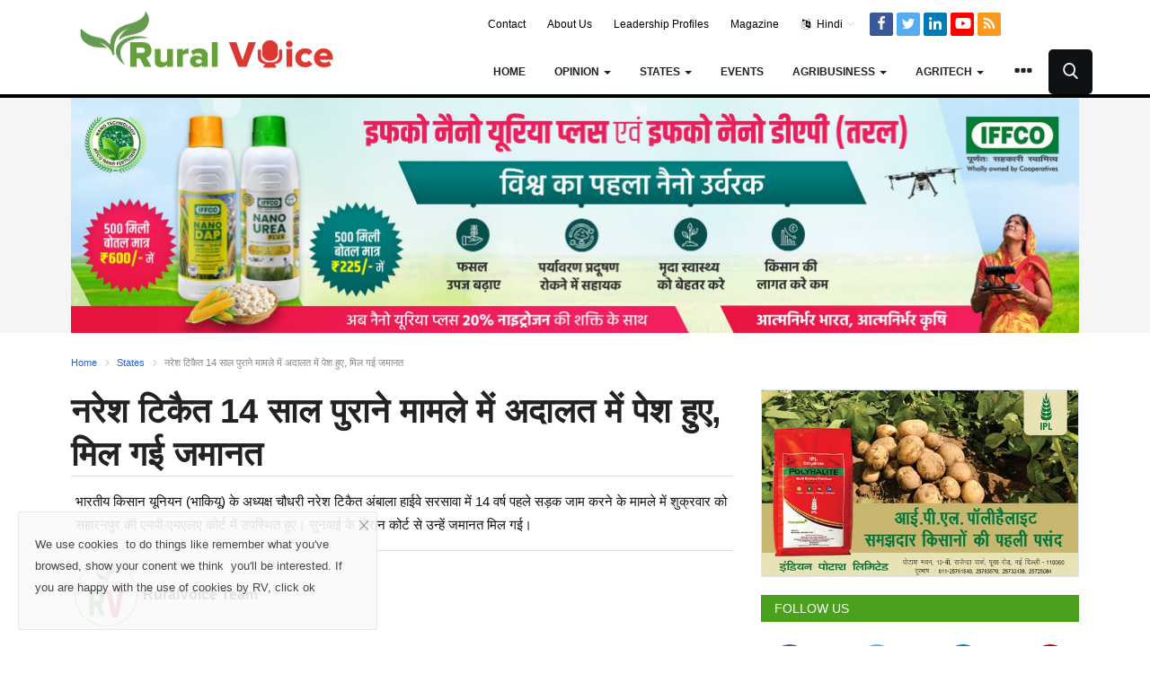

--- FILE ---
content_type: text/html; charset=UTF-8
request_url: https://www.ruralvoice.in/states/naresh-tikait-appeared-in-court-in-14-year-old-case-got-bail-immediately.html
body_size: 21050
content:
<!DOCTYPE html><html lang="hi"><head> <meta charset="utf-8"> <meta http-equiv="X-UA-Compatible" content="IE=edge"> <meta name="viewport" content="width=device-width, initial-scale=1"> <title>naresh tikait appeared in court in 14 year old case got bail immediately | नरेश टिकैत 14 साल पुराने मामले में अदालत में पेश हुए, मिल गई जमानत - Farmer News: Government Schemes for Farmers, Successful Farmer Stories</title> <meta name="description" content="भारतीय किसान यूनियन (भाकियू) के अध्यक्ष चौधरी नरेश टिकैत अंबाला हाईवे सरसावा में 14 वर्ष पहले सड़क जाम करने के मामले में शुक्रवार को सहारनपुर की एमपी-एमएलए कोर्ट में उपस्थित हुए। सुनवाई के दौरान कोर्ट से उन्हें जमानत मिल गई।"/> <meta name="keywords" content="Naresh Tikait, BKU, appeared in court, 14 year old case, Granted bail, Farmers leader"/> <meta name="author" content="Codingest"/> <meta name="robots" content="index, follow" /> <meta property="og:locale" content="en_US"/> <meta property="og:site_name" content="RuralVoice"/> <link rel="amphtml" href="https://www.ruralvoice.in/amp/states/naresh-tikait-appeared-in-court-in-14-year-old-case-got-bail-immediately.html" /> <meta property="og:type" content="article"/> <meta property="og:title" content="नरेश टिकैत 14 साल पुराने मामले में अदालत में पेश हुए, मिल गई जमानत"/> <meta property="og:description" content="भारतीय किसान यूनियन (भाकियू) के अध्यक्ष चौधरी नरेश टिकैत अंबाला हाईवे सरसावा में 14 वर्ष पहले सड़क जाम करने के मामले में शुक्रवार को सहारनपुर की एमपी-एमएलए कोर्ट में उपस्थित हुए। सुनवाई के दौरान कोर्ट से उन्हें जमानत मिल गई।"/> <meta property="og:url" content="https://www.ruralvoice.in/states/naresh-tikait-appeared-in-court-in-14-year-old-case-got-bail-immediately.html"/> <meta property="og:image" content="https://www.ruralvoice.in/uploads/images/2024/05/image_750x500_6650d413d975e.jpg"/> <meta property="og:image:width" content="750"/> <meta property="og:image:height" content="422"/> <meta property="article:author" content="Ajeet Singh"/> <meta property="fb:app_id" content="104841141528181"/> <meta property="article:tag" content="Naresh Tikait"/> <meta property="article:tag" content="BKU"/> <meta property="article:tag" content="appeared in court"/> <meta property="article:tag" content="14 year old case"/> <meta property="article:tag" content="Granted bail"/> <meta property="article:tag" content="Farmers leader"/> <meta property="article:published_time" content="2024-05-24 23:17:56"/> <meta property="article:modified_time" content="2024-06-06 11:47:52"/> <meta name="twitter:card" content="summary_large_image"/> <meta name="twitter:site" content="@RuralVoice"/> <meta name="twitter:creator" content="@Ajeet Singh"/> <meta name="twitter:title" content="नरेश टिकैत 14 साल पुराने मामले में अदालत में पेश हुए, मिल गई जमानत"/> <meta name="twitter:description" content="भारतीय किसान यूनियन (भाकियू) के अध्यक्ष चौधरी नरेश टिकैत अंबाला हाईवे सरसावा में 14 वर्ष पहले सड़क जाम करने के मामले में शुक्रवार को सहारनपुर की एमपी-एमएलए कोर्ट में उपस्थित हुए। सुनवाई के दौरान कोर्ट से उन्हें जमानत मिल गई।"/> <meta name="twitter:image" content="https://www.ruralvoice.in/uploads/images/2024/05/image_750x500_6650d413d975e.jpg"/> <link rel="canonical" href="https://www.ruralvoice.in/states/naresh-tikait-appeared-in-court-in-14-year-old-case-got-bail-immediately.html"/> <link rel="shortcut icon" type="image/png" href="https://www.ruralvoice.in/uploads/logo/logo_667e90bc97ceb.png"/> <link href="https://www.ruralvoice.in/assets/vendor/font-icons/css/font-icon.min.css" rel="stylesheet"/> <link href="https://www.ruralvoice.in/assets/vendor/bootstrap/css/bootstrap.min.css" rel="stylesheet"/> <link href="https://www.ruralvoice.in/assets/css/style-1.8.min.css" rel="stylesheet"/> <link href="https://www.ruralvoice.in/assets/css/style_new.css?v=2.1081" rel="stylesheet"/> <link href="https://www.ruralvoice.in/assets/css/plugins-1.7.css" rel="stylesheet"/> <link href="https://www.ruralvoice.in/assets/css/colors/cascade.min.css" rel="stylesheet"/> <script>var rtl = false;</script> <style>body {font-family: "Noto Sans", sans-serif; } .font-1,.post-content .post-summary {font-family: "Noto Sans", sans-serif;}.font-text{font-family: "Noto Sans", sans-serif;}.h1, .h2, .h3, .h4, .h5, .h6, h1, h2, h3, h4, h5, h6 {font-family: "Noto Sans", sans-serif;}.section-mid-title .title {font-family: "Noto Sans", sans-serif;}.section .section-content .title {font-family: "Noto Sans", sans-serif;}.section .section-head .title {font-family: "Noto Sans", sans-serif;}.sidebar-widget .widget-head .title {font-family: "Noto Sans", sans-serif;}.post-content .post-text {font-family: "Noto Sans", sans-serif;} .top-bar,.news-ticker-title,.section .section-head .title,.sidebar-widget .widget-head,.section-mid-title .title, #comments .comment-section > .nav-tabs > .active > a {background-color: #161616} .section .section-head,.section-mid-title, .comment-section .nav-tabs {border-bottom: 2px solid #161616;} .post-content .post-summary h2 {font-family: "Noto Sans", sans-serif;}</style> <script src="https://www.ruralvoice.in/assets/js/jquery-1.12.4.min.js"></script> <script data-ad-client="ca-pub-1190390732275254" async src="https://pagead2.googlesyndication.com/pagead/js/adsbygoogle.js"></script> <!-- HTML5 shim and Respond.js for IE8 support of HTML5 elements and media queries --> <!-- WARNING: Respond.js doesn't work if you view the page via file:// --> <!--[if lt IE 9]> <script src="https://oss.maxcdn.com/html5shiv/3.7.3/html5shiv.min.js"></script> <script src="https://oss.maxcdn.com/respond/1.4.2/respond.min.js"></script> <![endif]--> <script type="application/ld+json">{"@context":"http://schema.org","name":"Rural Voice","@type":"Organization","url":"https://www.ruralvoice.in/","logo":"https://www.ruralvoice.in/uploads/logo/rural_logo_600x60.jpg","address":[{"@type":"PostalAddress","streetAddress":"","addressLocality":"","addressRegion":"India","postalCode":"201308","Telephone":""}],"sameAs":[["https://www.facebook.com/ruralvoicein/","https://twitter.com/ruralvoicein"]]}</script><script type="application/ld+json">{"@context":"http://schema.org","@type":"WebSite","url":"https://www.ruralvoice.in/","potentialAction":{"@type":"SearchAction","target":"https://www.ruralvoice.in/search?{search_term_string}","query-input":"required name=search_term_string"}}</script> <script type="application/ld+json"> { "@context": "https://schema.org", "@type": "NewsArticle", "mainEntityOfPage": { "@type": "WebPage", "@id": "https://www.ruralvoice.in/states/naresh-tikait-appeared-in-court-in-14-year-old-case-got-bail-immediately.html" }, "headline": "नरेश टिकैत 14 साल पुराने मामले में अदालत में पेश हुए, मिल गई जमानत", "image": [ "https://www.ruralvoice.in/uploads/images/2024/05/image_750x500_6650d413d975e.jpg", "https://www.ruralvoice.in/uploads/images/2024/05/image_750x500_6650d413d975e.jpg", "https://www.ruralvoice.in/uploads/images/2024/05/image_750x500_6650d413d975e.jpg" ], "datePublished": "2024-05-24 23:17:56", "dateModified": "2024-06-06 11:47:52", "author": { "@type": "Person", "name": "Ajeet Singh" }, "publisher": { "@type": "Organization", "name": "Rural Voice", "logo": { "@type": "ImageObject", "url": "https://www.ruralvoice.in/uploads/logo/rural_logo_600x60.jpg" } } }	//logo_5fd753cd2da8d.png</script></head><body><header id="header" class="new_header"> <div class="logo-banner"> <div class="container"> <div class="col-sm-12"> <div class="row"> <div class="left"> <a href="https://www.ruralvoice.in/"> <img src="https://www.ruralvoice.in/uploads/logo/logo_6776b42d3ad07.png" alt="logo" class="logo"> </a> </div> <div class="right_nav"> <div class="top-bar"> <div class="col-sm-12"> <div class="row"> <style> .top-menu-social .mobile-menu-social li a{width: 26px; height: 26px; line-height: 24px;} .top-menu-social{display: flex; align-items: center; justify-content: end;} .top-menu-social .mobile-menu-social li{ width: inherit;} </style> <div class="top-menu-social"> <ul class="top-menu top-menu-right"> <!--Print top menu pages--> <li><a href="https://www.ruralvoice.in/contact">Contact</a></li> <li><a href="https://www.ruralvoice.in/about-us">About Us</a></li> <li><a href="https://www.ruralvoice.in/Leadership-Profiles">Leadership Profiles</a></li> <li><a href="https://www.ruralvoice.in/magazine">Magazine</a></li> <!--Check auth--> <li class="dropdown"> <a class="dropdown-toggle" data-toggle="dropdown" href="#" aria-expanded="false"> <i class="icon-language"></i>&nbsp; Hindi <span class="icon-arrow-down"></span> </a> <ul class="dropdown-menu lang-dropdown"> <li> <a href="https://eng.ruralvoice.in/" class=" "> English </a> </li> <li> <a href="https://www.ruralvoice.in/" class="selected "> Hindi </a> </li> </ul> </li> </ul> <ul class="mobile-menu-social"> <!--Include social media links--> <!--if facebook url exists--> <li> <a class="facebook" href="https://www.facebook.com/ruralvoicein/" target="_blank"><i class="icon-facebook"></i></a> </li> <!--if twitter url exists--> <li> <a class="twitter" href="https://twitter.com/ruralvoicein" target="_blank"><i class="icon-twitter"></i></a> </li> <!--if pinterest url exists--> <!--if instagram url exists--> <!--if linkedin url exists--> <li> <a class="linkedin" href="https://www.linkedin.com/company/ruralvoicein" target="_blank"><i class="icon-linkedin"></i></a> </li> <!--if vk url exists--> <!--if telegram url exists--> <!--if youtube url exists--> <li> <a class="youtube" href="https://www.youtube.com/@ruralvoicein" target="_blank"><i class="icon-youtube"></i></a> </li> <!--if rss active--> <li> <a class="rss" href="https://www.ruralvoice.in/rss-feeds"><i class="icon-rss"></i> </a> </li> </ul></div> </div> </div> <div style="clear:both"></div></div><!--/.top-bar--> <nav class="navbar navbar-default main-menu megamenu"> <div class="collapse navbar-collapse"> <div class="row"> <ul class="nav navbar-nav"> <li class=""> <a href="https://www.ruralvoice.in/"> Home </a> </li> <li class="dropdown megamenu-fw mega-li-4 "> <a href="https://www.ruralvoice.in/opinion/" class="dropdown-toggle disabled" data-toggle="dropdown" role="button" aria-expanded="false">Opinion <span class="caret"></span> </a> <!--Check if has posts--> <ul class="dropdown-menu megamenu-content dropdown-top" role="menu" data-mega-ul="4"> <li> <div class="col-sm-12"> <div class="row"> <div class="sub-menu-right single-sub-menu"> <div class="row row-menu-right"> <div class="col-sm-3 menu-post-item"> <div class="post-item-image"> <a href="https://www.ruralvoice.in/opinion/budget-2026-farmers-need-real-reforms-not-budget-rituals.html"> <img src="https://www.ruralvoice.in/assets/img/img_bg_md.png" data-src="https://www.ruralvoice.in/uploads/images/2024/01/image_380x226_65b0b15f96801.jpg" alt="Budget 2026: किसानों को बजट की औपचारिकता नहीं, ठोस सुधारों की जरूरत" class="lazyload img-responsive img-post"/> </a> </div> <h3 class="title"> <a href="https://www.ruralvoice.in/opinion/budget-2026-farmers-need-real-reforms-not-budget-rituals.html"> Budget 2026: किसानों को बजट की औपचारिकता नहीं,... </a> </h3> <p class="post-meta"> <!--<a href="https://www.ruralvoice.in/profile/rajasree-singh">Rajasree Singh</a>--> <a href="#">Ajay Vir Jakhar</a> <span>Jan 21, 2026</span> <!--<span><i class="icon-comment"></i></span>--> <!-- <span class="m-r-0"><i class="icon-eye"></i></span>--> </p> </div> <div class="col-sm-3 menu-post-item"> <div class="post-item-image"> <a href="https://www.ruralvoice.in/opinion/code-on-wages-2019-a-pathway-to-inclusive-growth-in-indian-agriculture.html"> <img src="https://www.ruralvoice.in/assets/img/img_bg_md.png" data-src="https://www.ruralvoice.in/uploads/images/2026/01/image_380x226_696d017f23940.jpg" alt="भारतीय कृषि में समावेशी विकास का मार्ग बन सकता है वेज कोड 2019" class="lazyload img-responsive img-post"/> </a> </div> <h3 class="title"> <a href="https://www.ruralvoice.in/opinion/code-on-wages-2019-a-pathway-to-inclusive-growth-in-indian-agriculture.html"> भारतीय कृषि में समावेशी विकास का मार्ग बन सकता... </a> </h3> <p class="post-meta"> <!--<a href="https://www.ruralvoice.in/profile/rajasree-singh">Rajasree Singh</a>--> <a href="#">Dr. Naveen P Singh</a> <span>Jan 20, 2026</span> <!--<span><i class="icon-comment"></i></span>--> <!-- <span class="m-r-0"><i class="icon-eye"></i></span>--> </p> </div> <div class="col-sm-3 menu-post-item"> <div class="post-item-image"> <a href="https://www.ruralvoice.in/opinion/gene-editing-how-indias-scientists-are-opening-a-new-chapter-in-crop-improvement.html"> <img src="https://www.ruralvoice.in/assets/img/img_bg_md.png" data-src="https://www.ruralvoice.in/uploads/images/2026/01/image_380x226_696b6a6d1156f.jpg" alt="Genome Editing: फसल सुधार में भारतीय वैज्ञानिकों ने की नए अध्याय की शुरूआत" class="lazyload img-responsive img-post"/> </a> </div> <h3 class="title"> <a href="https://www.ruralvoice.in/opinion/gene-editing-how-indias-scientists-are-opening-a-new-chapter-in-crop-improvement.html"> Genome Editing: फसल सुधार में भारतीय वैज्ञानिकों... </a> </h3> <p class="post-meta"> <!--<a href="https://www.ruralvoice.in/profile/rajasree-singh">Rajasree Singh</a>--> <a href="#">Kutubuddin Molla</a> <span>Jan 17, 2026</span> <!--<span><i class="icon-comment"></i></span>--> <!-- <span class="m-r-0"><i class="icon-eye"></i></span>--> </p> </div> <div class="col-sm-3 menu-post-item"> <div class="post-item-image"> <a href="https://www.ruralvoice.in/opinion/decision-to-enact-a-new-seed-law-aligns-with-indias-ambition-to-become-an-agricultural-powerhouse.html"> <img src="https://www.ruralvoice.in/assets/img/img_bg_md.png" data-src="https://www.ruralvoice.in/uploads/images/2025/11/image_380x226_6915d4f1cf2db.jpg" alt="नया बीज कानून: भारतीय बीज क्षेत्र के लिए ऐतिहासिक कदम" class="lazyload img-responsive img-post"/> </a> </div> <h3 class="title"> <a href="https://www.ruralvoice.in/opinion/decision-to-enact-a-new-seed-law-aligns-with-indias-ambition-to-become-an-agricultural-powerhouse.html"> नया बीज कानून: भारतीय बीज क्षेत्र के लिए ऐतिहासिक... </a> </h3> <p class="post-meta"> <!--<a href="https://www.ruralvoice.in/profile/rajasree-singh">Rajasree Singh</a>--> <a href="#">Ajai Rana</a> <span>Jan 12, 2026</span> <!--<span><i class="icon-comment"></i></span>--> <!-- <span class="m-r-0"><i class="icon-eye"></i></span>--> </p> </div> <div class="col-sm-3 menu-post-item"> <div class="post-item-image"> <a href="https://www.ruralvoice.in/opinion/rising-production-fails-to-lift-farm-incomes-as-agriculture-growth-slows.html"> <img src="https://www.ruralvoice.in/assets/img/img_bg_md.png" data-src="https://www.ruralvoice.in/uploads/images/2026/01/image_380x226_695f97ba45607.jpg" alt="उत्पादन में बढ़ोतरी के बावजूद कृषि क्षेत्र में धीमी ग्रोथ, किसानों की आय न बढ़ने का संकेत" class="lazyload img-responsive img-post"/> </a> </div> <h3 class="title"> <a href="https://www.ruralvoice.in/opinion/rising-production-fails-to-lift-farm-incomes-as-agriculture-growth-slows.html"> उत्पादन में बढ़ोतरी के बावजूद कृषि क्षेत्र में... </a> </h3> <p class="post-meta"> <!--<a href="https://www.ruralvoice.in/profile/ajeet-singh">Ajeet Singh</a>--> <a href="#">Harvir Singh</a> <span>Jan 8, 2026</span> <!--<span><i class="icon-comment"></i></span>--> <!-- <span class="m-r-0"><i class="icon-eye"></i></span>--> </p> </div> </div> </div> </div> </div> </li> </ul> </li> <li class="dropdown megamenu-fw mega-li-3 "> <a href="https://www.ruralvoice.in/states/" class="dropdown-toggle disabled" data-toggle="dropdown" role="button" aria-expanded="false">States <span class="caret"></span> </a> <!--Check if has posts--> <ul class="dropdown-menu megamenu-content dropdown-top" role="menu" data-mega-ul="3"> <li> <div class="col-sm-12"> <div class="row"> <div class="sub-menu-right single-sub-menu"> <div class="row row-menu-right"> <div class="col-sm-3 menu-post-item"> <div class="post-item-image"> <a href="https://www.ruralvoice.in/states/rajasthan-farmers-in-the-hadoti-region-losing-interest-in-coriander-cultivation-sowing-area-and-production-declining.html"> <img src="https://www.ruralvoice.in/assets/img/img_bg_md.png" data-src="https://www.ruralvoice.in/uploads/images/2026/01/image_380x226_69720764357c7.jpg" alt="राजस्थान: किसानों का धनिया की खेती से घट रहा रुझान, बुआई क्षेत्र और उत्पादन में कमी" class="lazyload img-responsive img-post"/> </a> </div> <h3 class="title"> <a href="https://www.ruralvoice.in/states/rajasthan-farmers-in-the-hadoti-region-losing-interest-in-coriander-cultivation-sowing-area-and-production-declining.html"> राजस्थान: किसानों का धनिया की खेती से घट रहा... </a> </h3> <p class="post-meta"> <!--<a href="https://www.ruralvoice.in/profile/ajeet-singh">Ajeet Singh</a>--> <a href="#">Mahesh Bhadana</a> <span>Jan 22, 2026</span> <!--<span><i class="icon-comment"></i></span>--> <!-- <span class="m-r-0"><i class="icon-eye"></i></span>--> </p> </div> <div class="col-sm-3 menu-post-item"> <div class="post-item-image"> <a href="https://www.ruralvoice.in/states/punjab-cm-meets-amit-shah-objects-to-seed-bill-demands-shifting-of-border-fence.html"> <img src="https://www.ruralvoice.in/assets/img/img_bg_md.png" data-src="https://www.ruralvoice.in/uploads/images/2026/01/image_380x226_696bb74f329d4.jpg" alt="अमित शाह से मिले पंजाब सीएम: बीज विधेयक पर आपत्ति, बॉर्डर तार शिफ्ट करने की मांग" class="lazyload img-responsive img-post"/> </a> </div> <h3 class="title"> <a href="https://www.ruralvoice.in/states/punjab-cm-meets-amit-shah-objects-to-seed-bill-demands-shifting-of-border-fence.html"> अमित शाह से मिले पंजाब सीएम: बीज विधेयक पर आपत्ति,... </a> </h3> <p class="post-meta"> <!--<a href="https://www.ruralvoice.in/profile/ajeet-singh">Ajeet Singh</a>--> <a href="#">Team RuralVoice</a> <span>Jan 17, 2026</span> <!--<span><i class="icon-comment"></i></span>--> <!-- <span class="m-r-0"><i class="icon-eye"></i></span>--> </p> </div> <div class="col-sm-3 menu-post-item"> <div class="post-item-image"> <a href="https://www.ruralvoice.in/states/national-guava-festival-to-be-held-in-rajasthan-top-varieties-to-get-awards.html"> <img src="https://www.ruralvoice.in/assets/img/img_bg_md.png" data-src="https://www.ruralvoice.in/uploads/images/2026/01/image_380x226_696728c6560a6.jpg" alt="राजस्थान में आयोजित होगा राष्ट्रीय अमरूद महोत्सव, टॉप किस्मों को मिलेगा पुरस्कार" class="lazyload img-responsive img-post"/> </a> </div> <h3 class="title"> <a href="https://www.ruralvoice.in/states/national-guava-festival-to-be-held-in-rajasthan-top-varieties-to-get-awards.html"> राजस्थान में आयोजित होगा राष्ट्रीय अमरूद महोत्सव,... </a> </h3> <p class="post-meta"> <!--<a href="https://www.ruralvoice.in/profile/ajeet-singh">Ajeet Singh</a>--> <a href="#">Team RuralVoice</a> <span>Jan 14, 2026</span> <!--<span><i class="icon-comment"></i></span>--> <!-- <span class="m-r-0"><i class="icon-eye"></i></span>--> </p> </div> <div class="col-sm-3 menu-post-item"> <div class="post-item-image"> <a href="https://www.ruralvoice.in/states/uttarakhand-opposition-raises-questions-on-government-and-law-and-order-over-farmer-suicides.html"> <img src="https://www.ruralvoice.in/assets/img/img_bg_md.png" data-src="https://www.ruralvoice.in/uploads/images/2026/01/image_380x226_6966914f352ee.jpg" alt="उत्तराखंड: किसान आत्महत्या पर विपक्ष ने सरकार और कानून-व्यवस्था पर उठाए सवाल" class="lazyload img-responsive img-post"/> </a> </div> <h3 class="title"> <a href="https://www.ruralvoice.in/states/uttarakhand-opposition-raises-questions-on-government-and-law-and-order-over-farmer-suicides.html"> उत्तराखंड: किसान आत्महत्या पर विपक्ष ने सरकार... </a> </h3> <p class="post-meta"> <!--<a href="https://www.ruralvoice.in/profile/ajeet-singh">Ajeet Singh</a>--> <a href="#">Team RuralVoice</a> <span>Jan 14, 2026</span> <!--<span><i class="icon-comment"></i></span>--> <!-- <span class="m-r-0"><i class="icon-eye"></i></span>--> </p> </div> <div class="col-sm-3 menu-post-item"> <div class="post-item-image"> <a href="https://www.ruralvoice.in/states/scheduled-caste-farmers-will-get-subsidy-of-up-to-rs-3-lakh-on-tractors-in-haryana.html"> <img src="https://www.ruralvoice.in/assets/img/img_bg_md.png" data-src="https://www.ruralvoice.in/uploads/images/2026/01/image_380x226_6965065c7a58a.jpg" alt="हरियाणा में अनुसूचित जाति के किसानों को ट्रैक्टर पर मिलेगा 3 लाख तक का अनुदान" class="lazyload img-responsive img-post"/> </a> </div> <h3 class="title"> <a href="https://www.ruralvoice.in/states/scheduled-caste-farmers-will-get-subsidy-of-up-to-rs-3-lakh-on-tractors-in-haryana.html"> हरियाणा में अनुसूचित जाति के किसानों को ट्रैक्टर... </a> </h3> <p class="post-meta"> <!--<a href="https://www.ruralvoice.in/profile/ajeet-singh">Ajeet Singh</a>--> <a href="#">Team RuralVoice</a> <span>Jan 12, 2026</span> <!--<span><i class="icon-comment"></i></span>--> <!-- <span class="m-r-0"><i class="icon-eye"></i></span>--> </p> </div> </div> </div> </div> </div> </li> </ul> </li> <li class=""> <a href="https://event.ruralvoice.in/"> Events </a> </li> <li class="dropdown megamenu-fw mega-li-5 "> <a href="https://www.ruralvoice.in/agribusiness/" class="dropdown-toggle disabled" data-toggle="dropdown" role="button" aria-expanded="false">Agribusiness <span class="caret"></span> </a> <!--Check if has posts--> <ul class="dropdown-menu megamenu-content dropdown-top" role="menu" data-mega-ul="5"> <li> <div class="col-sm-12"> <div class="row"> <div class="sub-menu-right single-sub-menu"> <div class="row row-menu-right"> <div class="col-sm-3 menu-post-item"> <div class="post-item-image"> <a href="https://www.ruralvoice.in/agribusiness/sonalika-records-strong-performance-with-sales-of-12392-tractors-in-december.html"> <img src="https://www.ruralvoice.in/assets/img/img_bg_md.png" data-src="https://www.ruralvoice.in/uploads/images/2026/01/image_380x226_6958f22d1e600.jpg" alt="सोनालीका ने दिसंबर में 12,392 ट्रैक्टरों की बिक्री के साथ शानदार प्रदर्शन दर्ज किया" class="lazyload img-responsive img-post"/> </a> </div> <h3 class="title"> <a href="https://www.ruralvoice.in/agribusiness/sonalika-records-strong-performance-with-sales-of-12392-tractors-in-december.html"> सोनालीका ने दिसंबर में 12,392 ट्रैक्टरों की बिक्री... </a> </h3> <p class="post-meta"> <!--<a href="https://www.ruralvoice.in/profile/ajeet-singh">Ajeet Singh</a>--> <a href="#">Team RuralVoice</a> <span>Jan 3, 2026</span> <!--<span><i class="icon-comment"></i></span>--> <!-- <span class="m-r-0"><i class="icon-eye"></i></span>--> </p> </div> <div class="col-sm-3 menu-post-item"> <div class="post-item-image"> <a href="https://www.ruralvoice.in/agribusiness/deadline-for-duty-free-cotton-imports-ends-11-pc-duty-applicable-from-january-1.html"> <img src="https://www.ruralvoice.in/assets/img/img_bg_md.png" data-src="https://www.ruralvoice.in/uploads/images/2026/01/image_380x226_695782bcc24da.jpg" alt="ड्यूटी-फ्री कपास आयात की समय-सीमा खत्म, 1 जनवरी से 11 प्रतिशत शुल्क लागू" class="lazyload img-responsive img-post"/> </a> </div> <h3 class="title"> <a href="https://www.ruralvoice.in/agribusiness/deadline-for-duty-free-cotton-imports-ends-11-pc-duty-applicable-from-january-1.html"> ड्यूटी-फ्री कपास आयात की समय-सीमा खत्म, 1 जनवरी... </a> </h3> <p class="post-meta"> <!--<a href="https://www.ruralvoice.in/profile/ajeet-singh">Ajeet Singh</a>--> <a href="#">Ajeet Singh</a> <span>Jan 2, 2026</span> <!--<span><i class="icon-comment"></i></span>--> <!-- <span class="m-r-0"><i class="icon-eye"></i></span>--> </p> </div> <div class="col-sm-3 menu-post-item"> <div class="post-item-image"> <a href="https://www.ruralvoice.in/agribusiness/on-farmers-day-dhanuka-agritech-adopted-palwal-district-at-dart.html"> <img src="https://www.ruralvoice.in/assets/img/img_bg_md.png" data-src="https://www.ruralvoice.in/uploads/images/2025/12/image_380x226_694aaae9c916f.jpg" alt="किसान दिवस पर धानुका एग्रीटेक ने की पलवल जिले को गोद लेने की घोषणा" class="lazyload img-responsive img-post"/> </a> </div> <h3 class="title"> <a href="https://www.ruralvoice.in/agribusiness/on-farmers-day-dhanuka-agritech-adopted-palwal-district-at-dart.html"> किसान दिवस पर धानुका एग्रीटेक ने की पलवल जिले... </a> </h3> <p class="post-meta"> <!--<a href="https://www.ruralvoice.in/profile/harvirpanwargmailcom">harvirpanwar@gmail.com</a>--> <a href="#">Team RuralVoice</a> <span>Dec 23, 2025</span> <!--<span><i class="icon-comment"></i></span>--> <!-- <span class="m-r-0"><i class="icon-eye"></i></span>--> </p> </div> <div class="col-sm-3 menu-post-item"> <div class="post-item-image"> <a href="https://www.ruralvoice.in/agribusiness/mother-dairy-md-manish-bandlish-resigns-term-ends-on-november-30.html"> <img src="https://www.ruralvoice.in/assets/img/img_bg_md.png" data-src="https://www.ruralvoice.in/uploads/images/2025/11/image_380x226_69298a8f919f3.jpg" alt="मदर डेयरी के एमडी मनीष बंदलिश का इस्तीफा, 30 नवंबर को समाप्त होगा कार्यकाल" class="lazyload img-responsive img-post"/> </a> </div> <h3 class="title"> <a href="https://www.ruralvoice.in/agribusiness/mother-dairy-md-manish-bandlish-resigns-term-ends-on-november-30.html"> मदर डेयरी के एमडी मनीष बंदलिश का इस्तीफा, 30... </a> </h3> <p class="post-meta"> <!--<a href="https://www.ruralvoice.in/profile/ajeet-singh">Ajeet Singh</a>--> <a href="#">Team RuralVoice</a> <span>Nov 28, 2025</span> <!--<span><i class="icon-comment"></i></span>--> <!-- <span class="m-r-0"><i class="icon-eye"></i></span>--> </p> </div> <div class="col-sm-3 menu-post-item"> <div class="post-item-image"> <a href="https://www.ruralvoice.in/agribusiness/despite-delays-sugar-season-2025-26-gets-off-to-a-strong-start-with-crushing-commencing-at-325-mills.html"> <img src="https://www.ruralvoice.in/assets/img/img_bg_md.png" data-src="https://www.ruralvoice.in/uploads/images/2025/11/image_380x226_691b10579ec2e.jpg" alt="देरी के बावजूद चीनी सीजन 2025-26 की मजबूत शुरुआत, 325 मिलों में पेराई शुरू" class="lazyload img-responsive img-post"/> </a> </div> <h3 class="title"> <a href="https://www.ruralvoice.in/agribusiness/despite-delays-sugar-season-2025-26-gets-off-to-a-strong-start-with-crushing-commencing-at-325-mills.html"> देरी के बावजूद चीनी सीजन 2025-26 की मजबूत शुरुआत,... </a> </h3> <p class="post-meta"> <!--<a href="https://www.ruralvoice.in/profile/ajeet-singh">Ajeet Singh</a>--> <a href="#">Team RuralVoice</a> <span>Nov 17, 2025</span> <!--<span><i class="icon-comment"></i></span>--> <!-- <span class="m-r-0"><i class="icon-eye"></i></span>--> </p> </div> </div> </div> </div> </div> </li> </ul> </li> <li class="dropdown megamenu-fw mega-li-6 "> <a href="https://www.ruralvoice.in/agritech/" class="dropdown-toggle disabled" data-toggle="dropdown" role="button" aria-expanded="false">Agritech <span class="caret"></span> </a> <!--Check if has posts--> <ul class="dropdown-menu megamenu-content dropdown-top" role="menu" data-mega-ul="6"> <li> <div class="col-sm-12"> <div class="row"> <div class="sub-menu-right single-sub-menu"> <div class="row row-menu-right"> <div class="col-sm-3 menu-post-item"> <div class="post-item-image"> <a href="https://www.ruralvoice.in/agritech/precision-breeding-a-transformative-technology-poised-to-redefine-crop-improvement-future-in-india.html"> <img src="https://www.ruralvoice.in/assets/img/img_bg_md.png" data-src="https://www.ruralvoice.in/uploads/images/2026/01/image_380x226_6968a0414fdbb.jpg" alt="भारत में शुरू हुआ फसलों की प्रिसीजन ब्रीडिंग का नया युग" class="lazyload img-responsive img-post"/> </a> </div> <h3 class="title"> <a href="https://www.ruralvoice.in/agritech/precision-breeding-a-transformative-technology-poised-to-redefine-crop-improvement-future-in-india.html"> भारत में शुरू हुआ फसलों की प्रिसीजन ब्रीडिंग... </a> </h3> <p class="post-meta"> <!--<a href="https://www.ruralvoice.in/profile/harvirpanwargmailcom">harvirpanwar@gmail.com</a>--> <a href="#">Satendra Kumar Mangrauthia</a> <span>Jan 15, 2026</span> <!--<span><i class="icon-comment"></i></span>--> <!-- <span class="m-r-0"><i class="icon-eye"></i></span>--> </p> </div> <div class="col-sm-3 menu-post-item"> <div class="post-item-image"> <a href="https://www.ruralvoice.in/agritech/pralhad-joshi-releases-india’s-first-standard-for-electric-agricultural-tractors-to-boost-safe-and-sustainable-farm-mechanisation.html"> <img src="https://www.ruralvoice.in/assets/img/img_bg_md.png" data-src="https://www.ruralvoice.in/uploads/images/2025/12/image_380x226_6950e87a7aa98.jpg" alt="केंद्रीय मंत्री प्रल्हाद जोशी ने इलेक्ट्रिक कृषि ट्रैक्टर के लिए पहला भारतीय मानक जारी किया" class="lazyload img-responsive img-post"/> </a> </div> <h3 class="title"> <a href="https://www.ruralvoice.in/agritech/pralhad-joshi-releases-india’s-first-standard-for-electric-agricultural-tractors-to-boost-safe-and-sustainable-farm-mechanisation.html"> केंद्रीय मंत्री प्रल्हाद जोशी ने इलेक्ट्रिक कृषि... </a> </h3> <p class="post-meta"> <!--<a href="https://www.ruralvoice.in/profile/rajasree-singh">Rajasree Singh</a>--> <a href="#">Team RuralVoice</a> <span>Dec 28, 2025</span> <!--<span><i class="icon-comment"></i></span>--> <!-- <span class="m-r-0"><i class="icon-eye"></i></span>--> </p> </div> <div class="col-sm-3 menu-post-item"> <div class="post-item-image"> <a href="https://www.ruralvoice.in/agritech/first-time-maize-hybrid-seed-production-in-punjab-farmers-field-shows-promising-results.html"> <img src="https://www.ruralvoice.in/assets/img/img_bg_md.png" data-src="https://www.ruralvoice.in/uploads/images/2025/12/image_380x226_694c28ad771e3.jpg" alt="पंजाब के किसानों के खेत में पहली बार हाइब्रिड मक्का बीज उत्पादन के बेहतर परिणाम" class="lazyload img-responsive img-post"/> </a> </div> <h3 class="title"> <a href="https://www.ruralvoice.in/agritech/first-time-maize-hybrid-seed-production-in-punjab-farmers-field-shows-promising-results.html"> पंजाब के किसानों के खेत में पहली बार हाइब्रिड... </a> </h3> <p class="post-meta"> <!--<a href="https://www.ruralvoice.in/profile/harvirpanwargmailcom">harvirpanwar@gmail.com</a>--> <span>Dec 25, 2025</span> <!--<span><i class="icon-comment"></i></span>--> <!-- <span class="m-r-0"><i class="icon-eye"></i></span>--> </p> </div> <div class="col-sm-3 menu-post-item"> <div class="post-item-image"> <a href="https://www.ruralvoice.in/agritech/genome-editing-begins-in-41-crops-with-initial-success-in-rice-and-mustard.html"> <img src="https://www.ruralvoice.in/assets/img/img_bg_md.png" data-src="https://www.ruralvoice.in/uploads/images/2025/12/image_380x226_6944f20225218.jpg" alt="41 फसलों में जीनोम एडिटिंग की शुरुआत, धान और सरसों में मिली शुरुआती सफलता" class="lazyload img-responsive img-post"/> </a> </div> <h3 class="title"> <a href="https://www.ruralvoice.in/agritech/genome-editing-begins-in-41-crops-with-initial-success-in-rice-and-mustard.html"> 41 फसलों में जीनोम एडिटिंग की शुरुआत, धान और... </a> </h3> <p class="post-meta"> <!--<a href="https://www.ruralvoice.in/profile/ajeet-singh">Ajeet Singh</a>--> <a href="#">Team RuralVoice</a> <span>Dec 19, 2025</span> <!--<span><i class="icon-comment"></i></span>--> <!-- <span class="m-r-0"><i class="icon-eye"></i></span>--> </p> </div> <div class="col-sm-3 menu-post-item"> <div class="post-item-image"> <a href="https://www.ruralvoice.in/agritech/icrisat-breakthrough-could-save-groundnut-farmers-from-pre-harvest-sprouting.html"> <img src="https://www.ruralvoice.in/assets/img/img_bg_md.png" data-src="https://www.ruralvoice.in/uploads/images/2025/12/image_380x226_692efbe5ea3ec.jpg" alt="मूंगफली किसानों को नुकसान से बचाने में मददगार होगी इक्रीसैट की जीनोमिक खोज" class="lazyload img-responsive img-post"/> </a> </div> <h3 class="title"> <a href="https://www.ruralvoice.in/agritech/icrisat-breakthrough-could-save-groundnut-farmers-from-pre-harvest-sprouting.html"> मूंगफली किसानों को नुकसान से बचाने में मददगार... </a> </h3> <p class="post-meta"> <!--<a href="https://www.ruralvoice.in/profile/harvirpanwargmailcom">harvirpanwar@gmail.com</a>--> <a href="#">Team RuralVoice</a> <span>Dec 2, 2025</span> <!--<span><i class="icon-comment"></i></span>--> <!-- <span class="m-r-0"><i class="icon-eye"></i></span>--> </p> </div> </div> </div> </div> </div> </li> </ul> </li> <li class="dropdown relative"> <a class="dropdown-toggle dropdown-more-icon" data-toggle="dropdown" href="#"> <i class="icon-ellipsis-h"></i> </a> <ul class="dropdown-menu dropdown-more dropdown-top"> <li> <a href="https://www.ruralvoice.in/cooperatives/"> Cooperatives </a> </li> <li> <a href="https://www.ruralvoice.in/international/"> International </a> </li> <li> <a href="https://www.ruralvoice.in/rural-dialogue/"> Rural Dialogue </a> </li> <li> <a href="https://www.ruralvoice.in/ground-report/"> Ground Report </a> </li> <li> <a href="https://www.ruralvoice.in/rural-connect/"> Rural Connect </a> </li> <li> <a href="https://www.ruralvoice.in/gallery/"> Gallery </a> </li> <li> <a href="https://www.ruralvoice.in/national/"> National </a> </li> <li> <a href="https://www.ruralvoice.in/latest-news/"> Latest News </a> </li> <li> <a href="https://www.ruralvoice.in/Agriculture-Conclave-and-NACOF-Awards-2022/"> Agriculture Conclave and NACOF Awards 2022 </a> </li> <li> <a href="https://www.ruralvoice.in/agri-start-ups/"> Agri Start-Ups </a> </li> </ul> </li> </ul> <ul class="nav navbar-nav navbar-right"> <li class="li-search"> <a class="search-icon"><i class="icon-search"></i></a> <div class="search-form"> <form action="https://www.ruralvoice.in/search" method="get" id="search_validate" accept-charset="utf-8"> <input type="text" name="q" maxlength="300" pattern=".*\S+.*" class="form-control form-input" placeholder="Search..." required> <button class="btn btn-default"><i class="icon-search"></i></button> <ul class="searchBox"> <li><input class="float-left" type="radio" name="stype" id="stype" value="1" checked> Search By Text</li> <li><input type="radio" name="stype" id="stype" value="2"> Search By Author Name</li> </ul> <style type="text/css">.searchBox{ display: flex; justify-content: space-between;margin: 0; padding: 0; font-size: 11px;
list-style: none;} .searchBox input{ float: left; margin:6px 4px 0 0; } </style> </form> </div> </li> </ul> </div> </div><!-- /.navbar-collapse --></nav> </div> </div> </div> </div><!--/.container--> </div><!--/.top-bar--> <div class="mobile-nav-container"> <div class="nav-mobile-header"> <div class="container-fluid"> <div class="row"> <div class="nav-mobile-header-container"> <div class="menu-icon"> <a href="javascript:void(0)" class="btn-open-mobile-nav"><i class="icon-menu"></i></a> </div> <div class="mobile-logo"> <a href="https://www.ruralvoice.in/"> <img src="https://www.ruralvoice.in/uploads/logo/logo_6776b42d3ad07.png" alt="logo" class="logo"> </a> </div> <div class="mobile-search"> <a class="search-icon"><i class="icon-search"></i></a> </div> </div> </div> </div> </div> </div></header><div id="overlay_bg" class="overlay-bg"></div><div class="mobile-nav-search"> <div class="search-form"> <form action="https://www.ruralvoice.in/search" method="get" accept-charset="utf-8"> <input type="text" name="q" maxlength="300" pattern=".*\S+.*" class="form-control form-input" placeholder="Search..." required> <button class="btn btn-default"><i class="icon-search"></i></button> <ul class="searchBox"> <li><input class="float-left" type="radio" name="stype" id="stype" value="1" checked> Search By Text</li> <li><input type="radio" name="stype" id="stype" value="2"> Search By Author Name</li> </ul> </form> </div></div><div class="ads_banner"> <div class="container"> <!--Include banner--> <div class="desktop_ banner"><a href="https://www.iffcobazar.in/en/fertilisers/nano-fertilizers" target="_blank"><img src="[data-uri]" data-src="/assets/img/banner/iffco-website-banner-hindi.jpg" alt="" class="lazyload" width="100%"></a></div><!--<div class="mob_banner"><a href="https://www.iffcobazar.in/en/fertilisers/nano-fertilizers" target="_blank"><img src="[data-uri]" data-src="/assets/img/banner/iffco-nano-hin.png" alt="" class="lazyload"></a></div>--><style> @media (max-width:768px){ .mob_banner {display:block; text-align:center;} .desktop_banner{display:none; text-align:center;} .mob_banner img, .desktop_banner img{max-width:100%;} }
@media (min-width:769px){ .desktop_banner{display:block; text-align:center;} .mob_banner{display:none; text-align:center;} .mob_banner img, .desktop_banner img{max-width:100%;} .topRHSSlider{margin:10px auto ;}
}</style> </div></div> <script>
$(document).ready(function(){ $('.topRHSSlider').slick({ autoplay: true, arrows:false, draggable:true, adaptiveHeight: true, });
}); </script><div id="navMobile" class="nav-mobile"> <div class="nav-mobile-inner"> <div class="row"> <div class="col-sm-12 mobile-nav-buttons text-right" > <a href="javascript:void(0)" class="btn-open-mobile-nav"><i class="icon-close"></i></a> </div> </div> <div class="row"> <div class="col-sm-12"> <ul class="nav navbar-nav"> <li class="nav-item"> <a href="https://www.ruralvoice.in/" class="nav-link"> Home </a> </li> <li class="nav-item"> <a href="https://www.ruralvoice.in/contact" class="nav-link"> Contact </a> </li> <li class="nav-item"> <a href="https://www.ruralvoice.in/about-us" class="nav-link"> About Us </a> </li> <li class="nav-item"> <a href="https://www.ruralvoice.in/Leadership-Profiles" class="nav-link"> Leadership Profiles </a> </li> <li class="nav-item"> <a href="https://www.ruralvoice.in/opinion" class="nav-link"> Opinion </a> </li> <li class="nav-item"> <a href="https://www.ruralvoice.in/magazine" class="nav-link"> Magazine </a> </li> <li class="nav-item"> <a href="https://www.ruralvoice.in/states" class="nav-link"> States </a> </li> <li class="nav-item"> <a href="https://event.ruralvoice.in/" class="nav-link"> Events </a> </li> <li class="nav-item"> <a href="https://www.ruralvoice.in/agribusiness" class="nav-link"> Agribusiness </a> </li> <li class="nav-item"> <a href="https://www.ruralvoice.in/agritech" class="nav-link"> Agritech </a> </li> <li class="nav-item"> <a href="https://www.ruralvoice.in/cooperatives" class="nav-link"> Cooperatives </a> </li> <li class="nav-item"> <a href="https://www.ruralvoice.in/international" class="nav-link"> International </a> </li> <li class="nav-item"> <a href="https://www.ruralvoice.in/rural-dialogue" class="nav-link"> Rural Dialogue </a> </li> <li class="nav-item"> <a href="https://www.ruralvoice.in/ground-report" class="nav-link"> Ground Report </a> </li> <li class="nav-item"> <a href="https://www.ruralvoice.in/rural-connect" class="nav-link"> Rural Connect </a> </li> <li class="nav-item"> <a href="https://www.ruralvoice.in/gallery" class="nav-link"> Gallery </a> </li> <li class="nav-item"> <a href="https://www.ruralvoice.in/national" class="nav-link"> National </a> </li> <li class="nav-item"> <a href="https://www.ruralvoice.in/latest-news" class="nav-link"> Latest News </a> </li> <li class="nav-item"> <a href="https://www.ruralvoice.in/Agriculture-Conclave-and-NACOF-Awards-2022" class="nav-link"> Agriculture Conclave and NACOF Awards 2022 </a> </li> <li class="nav-item"> <a href="https://www.ruralvoice.in/agri-start-ups" class="nav-link"> Agri Start-Ups </a> </li> <li class="nav-item"> <a href="#" class="nav-link"> Language </a> <ul class="mobile-language-options"> <li> <a href="https://eng.ruralvoice.in/" class=" "> English </a> </li> <li> <a href="https://www.ruralvoice.in/" class="selected "> Hindi </a> </li> </ul> </li> </ul> </div> </div> </div> <div class="nav-mobile-footer"> <ul class="mobile-menu-social"> <!--Include social media links--> <!--if facebook url exists--> <li> <a class="facebook" href="https://www.facebook.com/ruralvoicein/" target="_blank"><i class="icon-facebook"></i></a> </li> <!--if twitter url exists--> <li> <a class="twitter" href="https://twitter.com/ruralvoicein" target="_blank"><i class="icon-twitter"></i></a> </li> <!--if pinterest url exists--> <!--if instagram url exists--> <!--if linkedin url exists--> <li> <a class="linkedin" href="https://www.linkedin.com/company/ruralvoicein" target="_blank"><i class="icon-linkedin"></i></a> </li> <!--if vk url exists--> <!--if telegram url exists--> <!--if youtube url exists--> <li> <a class="youtube" href="https://www.youtube.com/@ruralvoicein" target="_blank"><i class="icon-youtube"></i></a> </li> <!--if rss active--> <li> <a class="rss" href="https://www.ruralvoice.in/rss-feeds"><i class="icon-rss"></i> </a> </li> </ul> </div></div><script type="text/javascript"> $(window).scroll(function() { if ($(this).scrollTop() > 40){ $('#header').addClass("sticky"); } else{ $('#header').removeClass("sticky"); }	});	$(document).ready(function(){ $(".commet_btn").click(function(){ $("#make_comment_registered").slidetoggle(); });	});</script><!-- Section: wrapper -->
<div id="wrapper">
    <div class="container">
        <div class="row">
            <!-- breadcrumb -->
            <div class="col-sm-12 page-breadcrumb">
                <ol class="breadcrumb">
                    <li class="breadcrumb-item">
                        <a href="https://www.ruralvoice.in/">Home</a>
                    </li>
                                                    <li class="breadcrumb-item active">
                                    <a href="https://www.ruralvoice.in/states/">States</a>
                                </li>
                                                <li class="breadcrumb-item active"> नरेश टिकैत 14 साल पुराने मामले में अदालत में पेश हुए, मिल गई जमानत</li>
                </ol>
            </div>

            <div id="content" class="col-sm-8 col-xs-12">
                <div class="post-content">
                    <!--<p class="m-0">-->
                    <!--    <a href="https://www.ruralvoice.in/states">-->
                    <!--        <label class="category-label" style="background-color: #d1a7a7">-->
                    <!--            States-->
                    <!--        </label>-->
                    <!--    </a>-->
                    <!--    -->
                    <!--</p>-->

                    <h1 class="title">नरेश टिकैत 14 साल पुराने मामले में अदालत में पेश हुए, मिल गई जमानत</h1>
                                            <div class="post-summary">
                            <h2>
                                भारतीय किसान यूनियन (भाकियू) के अध्यक्ष चौधरी नरेश टिकैत अंबाला हाईवे सरसावा में 14 वर्ष पहले सड़क जाम करने के मामले में शुक्रवार को सहारनपुर की एमपी-एमएलए कोर्ट में उपस्थित हुए। सुनवाई के दौरान कोर्ट से उन्हें जमानत मिल गई।                            </h2>
                        </div>
                    
                    <div class="AuthorName 23">
                                            
                                <div class="byline">
                                    <img src="[data-uri]" data-src="https://www.ruralvoice.in/uploads/images/2024/09/image_140x98_66d6d30dbe14e.jpg" alt="RuralVoice Team" class="lazyload">
                                    <span> <a href="https://www.ruralvoice.in/author/ruralvoice-team" class="m-r-0">RuralVoice Team</a></span>
                                                                    </div> 
                      
                                        
                    
                                         </div>

                    
                    <div class="post-meta">
                        
                       
                         
                        <div class="post-details-meta-date col-15 col-md">
                                                            <span class="sp-left"> <span style="width: auto;
margin-right:3px;">Published: </span> May 24, 2024&nbsp;-&nbsp;23:17</span>
                                                                    <span class="sp-left sp-post-update-date">Updated:&nbsp;Jun 6, 2024&nbsp;-&nbsp;11:47</span>
                                                                                    </div>
                        <div style="clear:both"></div>
                        <div class="post-comment-pageviews">
                            <!---->
                            <!---->
                            <!--    <span><i class="icon-eye"></i>1786</span>-->
                            <!---->
                        </div>
                    </div>
                    
                    <div class="col-sm-6" style="padding-left:0px;">
                        <div class="post-share">
                            <!--include Social Share -->
                            
<ul class="share-box">
    <li class="share-li-lg">
        <a href="javascript:void(0)"
           onclick="window.open('https://www.facebook.com/sharer/sharer.php?u=https://www.ruralvoice.in/states/naresh-tikait-appeared-in-court-in-14-year-old-case-got-bail-immediately.html', 'Share This Post', 'width=640,height=450');return false"
           class="social-btn-lg facebook">
            <i class="icon-facebook"></i>
            <span>Facebook</span>
        </a>
    </li>
    <li class="share-li-lg">
        <a href="javascript:void(0)"
           onclick="window.open('https://twitter.com/share?url=https://www.ruralvoice.in/states/naresh-tikait-appeared-in-court-in-14-year-old-case-got-bail-immediately.html&amp;text=%E0%A4%A8%E0%A4%B0%E0%A5%87%E0%A4%B6+%E0%A4%9F%E0%A4%BF%E0%A4%95%E0%A5%88%E0%A4%A4+14+%E0%A4%B8%E0%A4%BE%E0%A4%B2+%E0%A4%AA%E0%A5%81%E0%A4%B0%E0%A4%BE%E0%A4%A8%E0%A5%87+%E0%A4%AE%E0%A4%BE%E0%A4%AE%E0%A4%B2%E0%A5%87+%E0%A4%AE%E0%A5%87%E0%A4%82+%E0%A4%85%E0%A4%A6%E0%A4%BE%E0%A4%B2%E0%A4%A4+%E0%A4%AE%E0%A5%87%E0%A4%82+%E0%A4%AA%E0%A5%87%E0%A4%B6+%E0%A4%B9%E0%A5%81%E0%A4%8F%2C+%E0%A4%AE%E0%A4%BF%E0%A4%B2+%E0%A4%97%E0%A4%88+%E0%A4%9C%E0%A4%AE%E0%A4%BE%E0%A4%A8%E0%A4%A4', 'Share This Post', 'width=640,height=450');return false"
           class="social-btn-lg twitter">
            <i class="icon-twitter"></i>
            <span>Twitter</span>
        </a>
    </li>
    <li class="share-li-sm">
        <a href="javascript:void(0)"
           onclick="window.open('https://www.facebook.com/sharer/sharer.php?u=https://www.ruralvoice.in/states/naresh-tikait-appeared-in-court-in-14-year-old-case-got-bail-immediately.html', 'Share This Post', 'width=640,height=450');return false"
           class="social-btn-sm facebook">
            <i class="icon-facebook"></i>
        </a>
    </li>
    <li class="share-li-sm">
        <a href="javascript:void(0)"
           onclick="window.open('https://twitter.com/share?url=https://www.ruralvoice.in/states/naresh-tikait-appeared-in-court-in-14-year-old-case-got-bail-immediately.html&amp;text=%E0%A4%A8%E0%A4%B0%E0%A5%87%E0%A4%B6+%E0%A4%9F%E0%A4%BF%E0%A4%95%E0%A5%88%E0%A4%A4+14+%E0%A4%B8%E0%A4%BE%E0%A4%B2+%E0%A4%AA%E0%A5%81%E0%A4%B0%E0%A4%BE%E0%A4%A8%E0%A5%87+%E0%A4%AE%E0%A4%BE%E0%A4%AE%E0%A4%B2%E0%A5%87+%E0%A4%AE%E0%A5%87%E0%A4%82+%E0%A4%85%E0%A4%A6%E0%A4%BE%E0%A4%B2%E0%A4%A4+%E0%A4%AE%E0%A5%87%E0%A4%82+%E0%A4%AA%E0%A5%87%E0%A4%B6+%E0%A4%B9%E0%A5%81%E0%A4%8F%2C+%E0%A4%AE%E0%A4%BF%E0%A4%B2+%E0%A4%97%E0%A4%88+%E0%A4%9C%E0%A4%AE%E0%A4%BE%E0%A4%A8%E0%A4%A4', 'Share This Post', 'width=640,height=450');return false"
           class="social-btn-sm twitter">
            <i class="icon-twitter"></i>
        </a>
    </li>
    <li>
        <a href="javascript:void(0)"
           onclick="window.open('http://www.linkedin.com/shareArticle?mini=true&amp;url=https://www.ruralvoice.in/states/naresh-tikait-appeared-in-court-in-14-year-old-case-got-bail-immediately.html', 'Share This Post', 'width=640,height=450');return false"
           class="social-btn-sm linkedin">
            <i class="icon-linkedin"></i>
        </a>
    </li>
    <li class="li-whatsapp">
        <a href="https://api.whatsapp.com/send?text=%E0%A4%A8%E0%A4%B0%E0%A5%87%E0%A4%B6+%E0%A4%9F%E0%A4%BF%E0%A4%95%E0%A5%88%E0%A4%A4+14+%E0%A4%B8%E0%A4%BE%E0%A4%B2+%E0%A4%AA%E0%A5%81%E0%A4%B0%E0%A4%BE%E0%A4%A8%E0%A5%87+%E0%A4%AE%E0%A4%BE%E0%A4%AE%E0%A4%B2%E0%A5%87+%E0%A4%AE%E0%A5%87%E0%A4%82+%E0%A4%85%E0%A4%A6%E0%A4%BE%E0%A4%B2%E0%A4%A4+%E0%A4%AE%E0%A5%87%E0%A4%82+%E0%A4%AA%E0%A5%87%E0%A4%B6+%E0%A4%B9%E0%A5%81%E0%A4%8F%2C+%E0%A4%AE%E0%A4%BF%E0%A4%B2+%E0%A4%97%E0%A4%88+%E0%A4%9C%E0%A4%AE%E0%A4%BE%E0%A4%A8%E0%A4%A4 - https://www.ruralvoice.in/states/naresh-tikait-appeared-in-court-in-14-year-old-case-got-bail-immediately.html"
           class="social-btn-sm whatsapp"
           target="_blank">
            <i class="icon-whatsapp"></i>
        </a>
    </li>
    <!-- <li>
        <a href="javascript:void(0)"
           onclick="window.open('http://pinterest.com/pin/create/button/?url=https://www.ruralvoice.in/states/naresh-tikait-appeared-in-court-in-14-year-old-case-got-bail-immediately.html&amp;media=https://www.ruralvoice.in/uploads/images/2024/05/image_750x_6650d41414487.jpg', 'Share This Post', 'width=640,height=450');return false"
           class="social-btn-sm pinterest">
            <i class="icon-pinterest"></i>
        </a>
    </li>
    <li>
        <a href="javascript:void(0)"
           onclick="window.open('http://www.tumblr.com/share/link?url=https://www.ruralvoice.in/states/naresh-tikait-appeared-in-court-in-14-year-old-case-got-bail-immediately.html&amp;title=%E0%A4%A8%E0%A4%B0%E0%A5%87%E0%A4%B6+%E0%A4%9F%E0%A4%BF%E0%A4%95%E0%A5%88%E0%A4%A4+14+%E0%A4%B8%E0%A4%BE%E0%A4%B2+%E0%A4%AA%E0%A5%81%E0%A4%B0%E0%A4%BE%E0%A4%A8%E0%A5%87+%E0%A4%AE%E0%A4%BE%E0%A4%AE%E0%A4%B2%E0%A5%87+%E0%A4%AE%E0%A5%87%E0%A4%82+%E0%A4%85%E0%A4%A6%E0%A4%BE%E0%A4%B2%E0%A4%A4+%E0%A4%AE%E0%A5%87%E0%A4%82+%E0%A4%AA%E0%A5%87%E0%A4%B6+%E0%A4%B9%E0%A5%81%E0%A4%8F%2C+%E0%A4%AE%E0%A4%BF%E0%A4%B2+%E0%A4%97%E0%A4%88+%E0%A4%9C%E0%A4%AE%E0%A4%BE%E0%A4%A8%E0%A4%A4', 'Share This Post', 'width=640,height=450');return false"
           class="social-btn-sm tumblr">
            <i class="icon-tumblr"></i>
        </a>
    </li> -->
    <li>
        <a href="javascript:void(0)" id="print_post" class="social-btn-sm btn-print">
            <i class="icon-print"></i>
        </a>
    </li>

    <!--Add to Reading List-->
                     <li class="li-comment">
        <a href="#scrollup" class="social-btn-sm commet_btn"  data-toggle="collapse" data-target="#comments">
                    </a>
    </li>
    <!--<li class="li-views">
        <a href="javascript:void(0)" class="social-btn-sm views_btn">
                             <i class="icon-eye"></i>
                <span class="views-count">1786</span>
                    </a>
    </li>-->
</ul>



                        </div>
                    </div>
                    <div class="col-sm-6 whatsappMobile" style="padding-left:0px;">
                        <a href="https://chat.whatsapp.com/LQMMWgLOiO99C2tiLPnc2Q?mode=ems_share_c"><img src="https://eng.ruralvoice.in/assets/img/whatsapp_3536445.png"/>Join the <strong>RuralVoice whatsapp group</strong></a>
                    </div>
                    
                    <div class="post-image">
    <div class="post-image-inner">
                    <div class="show-on-page-load">
                <div id="post-detail-slider" class="post-detail-slider">
                    <div class="post-detail-slider-item">
                        <img src="[data-uri]" data-src="https://www.ruralvoice.in/uploads/images/2024/05/image_750x_6650d41414487.jpg" class="lazyload img-responsive center-image" alt="नरेश टिकैत 14 साल पुराने मामले में अदालत में पेश हुए, मिल गई जमानत"/>
                        <figcaption class="img-description"></figcaption>
                    </div>
                    <!--List  random slider posts-->
                                            <!-- slider item -->
                        <div class="post-detail-slider-item">
                            <img src="[data-uri]" data-src="https://www.ruralvoice.in/uploads/images/2024/06/image_750x_6661547284f73.jpg" class="lazyload img-responsive center-image" alt="नरेश टिकैत 14 साल पुराने मामले में अदालत में पेश हुए, मिल गई जमानत"/>
                        </div>
                                            <!-- slider item -->
                        <div class="post-detail-slider-item">
                            <img src="[data-uri]" data-src="https://www.ruralvoice.in/uploads/images/2024/06/image_750x_6661547284f73.jpg" class="lazyload img-responsive center-image" alt="नरेश टिकैत 14 साल पुराने मामले में अदालत में पेश हुए, मिल गई जमानत"/>
                        </div>
                                            <!-- slider item -->
                        <div class="post-detail-slider-item">
                            <img src="[data-uri]" data-src="https://www.ruralvoice.in/uploads/images/2024/06/image_750x_6661547284f73.jpg" class="lazyload img-responsive center-image" alt="नरेश टिकैत 14 साल पुराने मामले में अदालत में पेश हुए, मिल गई जमानत"/>
                        </div>
                                    </div>
                <div id="post-detail-slider-nav" class="slider-nav post-detail-slider-nav">
                    <button class="prev"><i class="icon-arrow-left"></i></button>
                    <button class="next"><i class="icon-arrow-right"></i></button>
                </div>
            </div>
            </div>
</div>                    

                    <div class="post-text">
                        <p><em><strong>- जोगिंदर कल्याण, सहारनपुर</strong></em></p>
<p>भारतीय किसान यूनियन (भाकियू) के अध्यक्ष चौधरी नरेश टिकैत अंबाला हाईवे सरसावा में 14 वर्ष पहले सड़क जाम करने के मामले में शुक्रवार को सहारनपुर की एमपी-एमएलए कोर्ट में उपस्थित हुए। सुनवाई के दौरान कोर्ट से उन्हें जमानत मिल गई। इस दौरान बड़ी तादाद में भाकियू कार्यकर्ता सहारनपुर पहुंचे थे जिसे देखते हुए कड़े सुरक्षा बंदोबस्त किए गए थे।</p>
<p>वर्ष 2010 में जाम लगाने को लेकर भाकियू के राष्ट्रीय अध्यक्ष नरेश टिकैत और पूर्व विधायक इमरान मसूद समेत 24 लोगों के खिलाफ नामजद मुकदमा दर्ज़ किया गया था। इस मामले में इमरान मसूद व अन्य लोगों ने अपनी जमानत करा ली थी। लेकिन नरेश टिकैत के खिलाफ कुछ दिनों पहले वारंट जारी कर दिए गए थे।</p>
<p><img src="https://www.ruralvoice.in/uploads/images/2024/05/image_750x_6650d7506a1af.jpg" alt="" /></p>
<p>चौधरी नरेश टिकैत भाकियू कार्यकर्ताओं के साथ रोहाना टोल से सहारनपुर के लिए रवाना हुए थे। न्यायालय में पेश होने के पश्चात वह 15 मिनट न्यायालय में रूके और बीस मिनट में उन्हें जमानत दे दी गई। जमानत मिलने के बाद नरेश टिकैत ने पत्रकारों से बात करते हुए कहा कि उन्हें न्यायालय की ओर से नोटिस जारी किया गया था। इसी प्रकरण में आज वह न्यायालय पहुंचे थे। उन्हें न्यायलय से जमानत मिल गई है। इस दौरान सपा के राष्ट्रीय महासचिव पूर्व सांसद हरेंद्र मलिक भी कोर्ट परिसर में मौजूद थे।&nbsp;</p>
<p><img src="https://www.ruralvoice.in/uploads/images/2024/05/image_750x_6650d7cd0ec02.jpg" alt="" /></p>
<p>जमानत मिलने के बाद भाकियू अध्यक्ष नरेश टिकैत ने मीडिया से कहा कि खबर पढ़कर ही उन्हें इस मामले की जानकारी हुई थी। हम तो जाम लगाने में नहीं, जाम खुलवाने में लगे रहते हैं। पुलिस ने कभी इस मामले की जानकारी नहीं दी थी। पुलिस-प्रशासन को ऐसा नहीं करना चाहिए। किसानों का विश्वास उनके साथ है, यही वजह है कि सभी साथ जा रहे हैं। लेकिन सभी कार्यकर्ताओं से कह दिया गया है कि अदालत से दूर रहें।</p>
<p>भाजपा को लेकर नरेश टिकैत ने कहा कि जीत-हार तो होती रहती है, लेकिन इस बार भाजपा का विरोध काफी है। लोगों में भाजपा के प्रति नाराजगी है। बाकी चार जून को परिणाम सभी के सामने आ जाएंगे।</p>
<p>भाकियू अध्यक्ष के कोर्ट में उपस्थित होने के दौरान भाकियू के विनय कुमार, राजपाल सिंह, चौधरी अशोक कुमार, अरुण राणा, मुकेश तोमर, नीरज पहलवान, योगेश शर्मा, अनुपम शांडिल्य, बिजेन्द्र बालियान, सतेन्द्र चौहान सहित भारी संख्या में भाकियू कार्यकर्ता मौजूद रहे।</p>
<p></p>
<p><br />&nbsp;</p>                    </div>

                    <!--Optional Url Button -->
                    
                    <!--Optional Url Button -->
                    
                                        <div class="post-tags">
                                                    <h2 class="tags-title">Tags:</h2>
                            <ul class="tag-list">
                                                                    <li>
                                        <a href="https://www.ruralvoice.in/tag/naresh-tikait">
                                            Naresh Tikait                                        </a>
                                    </li>
                                                                    <li>
                                        <a href="https://www.ruralvoice.in/tag/bku">
                                            BKU                                        </a>
                                    </li>
                                                                    <li>
                                        <a href="https://www.ruralvoice.in/tag/appeared-in-court">
                                            appeared in court                                        </a>
                                    </li>
                                                                    <li>
                                        <a href="https://www.ruralvoice.in/tag/14-year-old-case">
                                            14 year old case                                        </a>
                                    </li>
                                                                    <li>
                                        <a href="https://www.ruralvoice.in/tag/granted-bail">
                                            Granted bail                                        </a>
                                    </li>
                                                                    <li>
                                        <a href="https://www.ruralvoice.in/tag/farmers-leader">
                                            Farmers leader                                        </a>
                                    </li>
                                                            </ul>
                                            </div>
                    <!---IPL Slider with css--->
                    <style>
                        .Mobiledemo{display:none;}
                            @media all and (max-width: 600px) {
                        .Mobiledemo{max-width:500px; margin:auto; display:block; }
                            }
                        </style>


                    <div class="nafedNewsSlider topRHSSlider Mobiledemo"> 
                            
                            <div>
                                <a href="https://www.indianpotash.org/" target="_blank"><img src="[data-uri]" data-src="/assets/img/banner/ipl/ipl_slider_Image_1_18102024.jpeg" alt=""  class="lazyload" width="100%"></a>
                            </div>           
                            <div>
                                <a href="https://www.indianpotash.org/" target="_blank"><img src="[data-uri]" data-src="/assets/img/banner/ipl/banner_19052015_12.jpeg" alt=""  class="lazyload" width="100%"></a>
                            </div>      
                            <div>
                                <a href="https://www.indianpotash.org/" target="_blank"><img src="[data-uri]" data-src="/assets/img/banner/ipl/banner_14may_541_318_1.jpg" alt=""  class="lazyload" width="100%"></a>
                            </div>
                            <div>
                                <a href="https://www.indianpotash.org/" target="_blank"><img src="[data-uri]" data-src="/assets/img/banner/ipl/banner_19052015_13.jpeg" alt=""  class="lazyload" width="100%"></a>
                            </div>
                            <div>
                                <a href="https://www.indianpotash.org/" target="_blank"><img src="[data-uri]" data-src="/assets/img/banner/ipl/ipl_slider_Image_5_18102024.jpeg" alt=""  class="lazyload" width="100%"></a>
                            </div>
                            <div>
                                <a href="https://www.indianpotash.org/" target="_blank"><img src="[data-uri]" data-src="/assets/img/banner/ipl/banner4.jpg" alt=""  class="lazyload" width="100%"></a>
                            </div>

                            <div>
                                <a href="https://www.youtube.com/watch?v=HCr7HxALhyI" target="_blank"><img src="[data-uri]" data-src="/assets/img/banner/videobanner/slider_video_thumb1747293737.jpg" alt=""  class="lazyload" width="100%"></a>
                            </div>
                            <div>
                                <a href="#"><img src="[data-uri]" data-src="/assets/img/banner/ipl/banner_19052015_1.jpeg" alt=""  class="lazyload" width="100%"></a>
                            </div>
                            <div>
                                <a href="#"><img src="[data-uri]" data-src="/assets/img/banner/ipl/banner_19052015_2.jpeg" alt=""  class="lazyload" width="100%"></a>
                            </div>
                            <div>
                                <a href="#"><img src="[data-uri]" data-src="/assets/img/banner/ipl/banner_19052015_3.jpeg" alt=""  class="lazyload" width="100%"></a>
                            </div>
                            <div>
                                <a href="https://www.indianpotash.org/"><img src="[data-uri]" data-src="/assets/img/banner/ipl/banner_26may_2025_1.jpeg" alt=""  class="lazyload" width="100%"></a>
                            </div>
                            <div>
                                <a href="https://www.indianpotash.org/"><img src="[data-uri]" data-src="/assets/img/banner/ipl/banner_26may_2025_2.jpeg" alt=""  class="lazyload" width="100%"></a>
                            </div>
                            <div>
                                <a href="https://www.indianpotash.org/"><img src="[data-uri]" data-src="/assets/img/banner/ipl/banner_26may_2025_3.jpeg" alt=""  class="lazyload" width="100%"></a>
                            </div>
                            <div>
                                <a href="https://www.indianpotash.org/"><img src="[data-uri]" data-src="/assets/img/banner/ipl/banner_26may_2025_4.jpeg" alt=""  class="lazyload" width="100%"></a>
                            </div>
                            <div>
                                <a href="https://www.indianpotash.org/"><img src="[data-uri]" data-src="/assets/img/banner/ipl/banner_26may_2025_5.jpeg" alt=""  class="lazyload" width="100%"></a>
                            </div>
                            <div>
                                <a href="https://www.indianpotash.org/"><img src="[data-uri]" data-src="/assets/img/banner/ipl/banner_26may_2025_6.jpeg" alt=""  class="lazyload" width="100%"></a>
                            </div>
                            <div>
                                <a href="https://www.indianpotash.org/"><img src="[data-uri]" data-src="/assets/img/banner/ipl/banner_26may_2025_7.jpeg" alt=""  class="lazyload" width="100%"></a>
                            </div>
                            <div>
                                <a href="https://www.indianpotash.org/"><img src="[data-uri]" data-src="/assets/img/banner/ipl/banner_26may_2025_8.jpeg" alt=""  class="lazyload" width="100%"></a>
                            </div>
                            
                    </div><!---IPL Slider with css END--->
                    <div class="post-share bottom_post_div">
                        <!--include Social Share -->
                        
<ul class="share-box">
    <li class="share-li-lg">
        <a href="javascript:void(0)"
           onclick="window.open('https://www.facebook.com/sharer/sharer.php?u=https://www.ruralvoice.in/states/naresh-tikait-appeared-in-court-in-14-year-old-case-got-bail-immediately.html', 'Share This Post', 'width=640,height=450');return false"
           class="social-btn-lg facebook">
            <i class="icon-facebook"></i>
            <span>Facebook</span>
        </a>
    </li>
    <li class="share-li-lg">
        <a href="javascript:void(0)"
           onclick="window.open('https://twitter.com/share?url=https://www.ruralvoice.in/states/naresh-tikait-appeared-in-court-in-14-year-old-case-got-bail-immediately.html&amp;text=%E0%A4%A8%E0%A4%B0%E0%A5%87%E0%A4%B6+%E0%A4%9F%E0%A4%BF%E0%A4%95%E0%A5%88%E0%A4%A4+14+%E0%A4%B8%E0%A4%BE%E0%A4%B2+%E0%A4%AA%E0%A5%81%E0%A4%B0%E0%A4%BE%E0%A4%A8%E0%A5%87+%E0%A4%AE%E0%A4%BE%E0%A4%AE%E0%A4%B2%E0%A5%87+%E0%A4%AE%E0%A5%87%E0%A4%82+%E0%A4%85%E0%A4%A6%E0%A4%BE%E0%A4%B2%E0%A4%A4+%E0%A4%AE%E0%A5%87%E0%A4%82+%E0%A4%AA%E0%A5%87%E0%A4%B6+%E0%A4%B9%E0%A5%81%E0%A4%8F%2C+%E0%A4%AE%E0%A4%BF%E0%A4%B2+%E0%A4%97%E0%A4%88+%E0%A4%9C%E0%A4%AE%E0%A4%BE%E0%A4%A8%E0%A4%A4', 'Share This Post', 'width=640,height=450');return false"
           class="social-btn-lg twitter">
            <i class="icon-twitter"></i>
            <span>Twitter</span>
        </a>
    </li>
    <li class="share-li-sm">
        <a href="javascript:void(0)"
           onclick="window.open('https://www.facebook.com/sharer/sharer.php?u=https://www.ruralvoice.in/states/naresh-tikait-appeared-in-court-in-14-year-old-case-got-bail-immediately.html', 'Share This Post', 'width=640,height=450');return false"
           class="social-btn-sm facebook">
            <i class="icon-facebook"></i>
        </a>
    </li>
    <li class="share-li-sm">
        <a href="javascript:void(0)"
           onclick="window.open('https://twitter.com/share?url=https://www.ruralvoice.in/states/naresh-tikait-appeared-in-court-in-14-year-old-case-got-bail-immediately.html&amp;text=%E0%A4%A8%E0%A4%B0%E0%A5%87%E0%A4%B6+%E0%A4%9F%E0%A4%BF%E0%A4%95%E0%A5%88%E0%A4%A4+14+%E0%A4%B8%E0%A4%BE%E0%A4%B2+%E0%A4%AA%E0%A5%81%E0%A4%B0%E0%A4%BE%E0%A4%A8%E0%A5%87+%E0%A4%AE%E0%A4%BE%E0%A4%AE%E0%A4%B2%E0%A5%87+%E0%A4%AE%E0%A5%87%E0%A4%82+%E0%A4%85%E0%A4%A6%E0%A4%BE%E0%A4%B2%E0%A4%A4+%E0%A4%AE%E0%A5%87%E0%A4%82+%E0%A4%AA%E0%A5%87%E0%A4%B6+%E0%A4%B9%E0%A5%81%E0%A4%8F%2C+%E0%A4%AE%E0%A4%BF%E0%A4%B2+%E0%A4%97%E0%A4%88+%E0%A4%9C%E0%A4%AE%E0%A4%BE%E0%A4%A8%E0%A4%A4', 'Share This Post', 'width=640,height=450');return false"
           class="social-btn-sm twitter">
            <i class="icon-twitter"></i>
        </a>
    </li>
    <li>
        <a href="javascript:void(0)"
           onclick="window.open('http://www.linkedin.com/shareArticle?mini=true&amp;url=https://www.ruralvoice.in/states/naresh-tikait-appeared-in-court-in-14-year-old-case-got-bail-immediately.html', 'Share This Post', 'width=640,height=450');return false"
           class="social-btn-sm linkedin">
            <i class="icon-linkedin"></i>
        </a>
    </li>
    <li class="li-whatsapp">
        <a href="https://api.whatsapp.com/send?text=%E0%A4%A8%E0%A4%B0%E0%A5%87%E0%A4%B6+%E0%A4%9F%E0%A4%BF%E0%A4%95%E0%A5%88%E0%A4%A4+14+%E0%A4%B8%E0%A4%BE%E0%A4%B2+%E0%A4%AA%E0%A5%81%E0%A4%B0%E0%A4%BE%E0%A4%A8%E0%A5%87+%E0%A4%AE%E0%A4%BE%E0%A4%AE%E0%A4%B2%E0%A5%87+%E0%A4%AE%E0%A5%87%E0%A4%82+%E0%A4%85%E0%A4%A6%E0%A4%BE%E0%A4%B2%E0%A4%A4+%E0%A4%AE%E0%A5%87%E0%A4%82+%E0%A4%AA%E0%A5%87%E0%A4%B6+%E0%A4%B9%E0%A5%81%E0%A4%8F%2C+%E0%A4%AE%E0%A4%BF%E0%A4%B2+%E0%A4%97%E0%A4%88+%E0%A4%9C%E0%A4%AE%E0%A4%BE%E0%A4%A8%E0%A4%A4 - https://www.ruralvoice.in/states/naresh-tikait-appeared-in-court-in-14-year-old-case-got-bail-immediately.html"
           class="social-btn-sm whatsapp"
           target="_blank">
            <i class="icon-whatsapp"></i>
        </a>
    </li>
    <!-- <li>
        <a href="javascript:void(0)"
           onclick="window.open('http://pinterest.com/pin/create/button/?url=https://www.ruralvoice.in/states/naresh-tikait-appeared-in-court-in-14-year-old-case-got-bail-immediately.html&amp;media=https://www.ruralvoice.in/uploads/images/2024/05/image_750x_6650d41414487.jpg', 'Share This Post', 'width=640,height=450');return false"
           class="social-btn-sm pinterest">
            <i class="icon-pinterest"></i>
        </a>
    </li>
    <li>
        <a href="javascript:void(0)"
           onclick="window.open('http://www.tumblr.com/share/link?url=https://www.ruralvoice.in/states/naresh-tikait-appeared-in-court-in-14-year-old-case-got-bail-immediately.html&amp;title=%E0%A4%A8%E0%A4%B0%E0%A5%87%E0%A4%B6+%E0%A4%9F%E0%A4%BF%E0%A4%95%E0%A5%88%E0%A4%A4+14+%E0%A4%B8%E0%A4%BE%E0%A4%B2+%E0%A4%AA%E0%A5%81%E0%A4%B0%E0%A4%BE%E0%A4%A8%E0%A5%87+%E0%A4%AE%E0%A4%BE%E0%A4%AE%E0%A4%B2%E0%A5%87+%E0%A4%AE%E0%A5%87%E0%A4%82+%E0%A4%85%E0%A4%A6%E0%A4%BE%E0%A4%B2%E0%A4%A4+%E0%A4%AE%E0%A5%87%E0%A4%82+%E0%A4%AA%E0%A5%87%E0%A4%B6+%E0%A4%B9%E0%A5%81%E0%A4%8F%2C+%E0%A4%AE%E0%A4%BF%E0%A4%B2+%E0%A4%97%E0%A4%88+%E0%A4%9C%E0%A4%AE%E0%A4%BE%E0%A4%A8%E0%A4%A4', 'Share This Post', 'width=640,height=450');return false"
           class="social-btn-sm tumblr">
            <i class="icon-tumblr"></i>
        </a>
    </li> -->
    <li>
        <a href="javascript:void(0)" id="print_post" class="social-btn-sm btn-print">
            <i class="icon-print"></i>
        </a>
    </li>

    <!--Add to Reading List-->
                     <li class="li-comment">
        <a href="#scrollup" class="social-btn-sm commet_btn"  data-toggle="collapse" data-target="#comments">
                    </a>
    </li>
    <!--<li class="li-views">
        <a href="javascript:void(0)" class="social-btn-sm views_btn">
                             <i class="icon-eye"></i>
                <span class="views-count">1786</span>
                    </a>
    </li>-->
</ul>



                    </div>
                    <div class="col-sm-12">
                        <div class="row">
                            <div class="widget-newsletter" style="margin-top:0">
                                <p>Subscribe here to get interesting stuff and updates!</p>
                                <form action="https://www.ruralvoice.in/add-to-newsletter" method="post" accept-charset="utf-8">
                                                                            <input type="hidden" name="5fc0b4f8f095f_csrf_token" value="054b2d8e5554b376faa7d0ee52b5cf7c" />
                                <div class="newsletter">
                                    <div class="left">
                                        <input style="background: #f7faff;" type="email" name="email" id="newsletter_email_footer_botton" maxlength="199" placeholder="Email Address" required >
                                    </div>
                                    <div class="right">
                                        <button type="submit" id="btn_subscribe_footer" class="newsletter-button">Subscribe</button>
                                    </div>
                                </div>
                                <p id="newsletter">
                                                                    </p>
                                </form>                            </div>
                        </div>
                    </div>

                </div>

                <!--include next previous post -->
                <div class="col-sm-12 post-next-prev">
    <div class="row">
        <div class="col-sm-6 col-xs-12 left">
                            <p>
                    <a href="https://www.ruralvoice.in/sale-of-pusa-basmati-1979-and-pusa-basmati-1985-varieties-started-for-direct-seeding-of-rice">
                        <span><i class="icon-angle-left" aria-hidden="true"></i>Previous Article</span>
                    </a>
                </p>
                <h3 class="title">
                    <a href="https://www.ruralvoice.in/sale-of-pusa-basmati-1979-and-pusa-basmati-1985-varieties-started-for-direct-seeding-of-rice">
                        धान की सीधी बुवाई के लिए पूसा बासमती 1979 और 1985 किस्मों की बिक्री शुरू                    </a>
                </h3>
                    </div>
        <div class="col-sm-6 col-xs-12 right">
                            <p>
                    <a href="https://www.ruralvoice.in/sale-of-pusa-basmati-1979-and-pusa-basmati-1985-varieties-started-for-direct-seeding-of-rice">
                        <span>Next Article<i class="icon-angle-right" aria-hidden="true"></i></span>
                    </a>
                </p>
                <h3 class="title">
                    <a href="https://www.ruralvoice.in/agrochemical-industry-of-india-to-grow-at-9-percent-annually-till-2027-28">
                        भारत की एग्रोकेमिकल इंडस्ट्री में 2027-28 तक हर साल 9% ग्रोथ की संभावना                    </a>
                </h3>
                    </div>
    </div>
</div>


                

                                <!--Comment Section End-->

                <!--Include banner-->
                


                <!--include about author -->
                
                <section class="section section-related-posts">
                    <div class="section-head">
                        <h4 class="title">Related Posts</h4>
                    </div>

                    <div class="section-content">
                        <div class="row">
                                                        
                                
                                <!--include post item-->
                                <div class="col-sm-6 col-xs-12">
                                    
<!--Post item small-->
<div class="post-item-mid">
            <div class="post-item-image">
            <a href="https://www.ruralvoice.in/states/scheduled-caste-farmers-will-get-subsidy-of-up-to-rs-3-lakh-on-tractors-in-haryana.html">
                
    
                                <img src="https://www.ruralvoice.in/assets/img/img_bg_md.png" data-src="https://www.ruralvoice.in/uploads/images/2026/01/image_380x226_6965065c7a58a.jpg" alt="हरियाणा में अनुसूचित जाति के किसानों को ट्रैक्टर पर मिलेगा 3 लाख तक का अनुदान" class="lazyload img-responsive img-post"/>
            
            </a>
        </div>
        <h3 class="title">
        <a href="https://www.ruralvoice.in/states/scheduled-caste-farmers-will-get-subsidy-of-up-to-rs-3-lakh-on-tractors-in-haryana.html">
            हरियाणा में अनुसूचित जाति के किसानों को ट्रैक्टर पर मिलेगा 3 लाख तक का अनुदान        </a>
    </h3>
    
</div>                                </div>

                                                            
                                
                                <!--include post item-->
                                <div class="col-sm-6 col-xs-12">
                                    
<!--Post item small-->
<div class="post-item-mid">
            <div class="post-item-image">
            <a href="https://www.ruralvoice.in/states/uttar-pradesh-khandsari-units-barred-within-15-km-of-sugar-mills-policy-changes-tighten-rules-for-small-industries.html">
                
    
                                <img src="https://www.ruralvoice.in/assets/img/img_bg_md.png" data-src="https://www.ruralvoice.in/uploads/images/2026/01/image_380x226_695b63998c146.jpg" alt="उत्तर प्रदेश: चीनी मिलों से 15 किमी के दायरे में नहीं लगेगी खांडसारी यूनिट, नीति में बदलाव से छोटे उद्योगों पर शिकंजा" class="lazyload img-responsive img-post"/>
            
            </a>
        </div>
        <h3 class="title">
        <a href="https://www.ruralvoice.in/states/uttar-pradesh-khandsari-units-barred-within-15-km-of-sugar-mills-policy-changes-tighten-rules-for-small-industries.html">
            उत्तर प्रदेश: चीनी मिलों से 15 किमी के दायरे में नहीं लगेगी खांडसारी यूनिट, नीति में बदलाव से छोटे उद्योगों पर शिकंजा        </a>
    </h3>
    
</div>                                </div>

                                                            
                                                                    <div class="col-sm-12"></div>
                                
                                <!--include post item-->
                                <div class="col-sm-6 col-xs-12">
                                    
<!--Post item small-->
<div class="post-item-mid">
            <div class="post-item-image">
            <a href="https://www.ruralvoice.in/states/chhattisgarh-to-extend-mandi-fee-exemption-for-rice-exporters-for-one-more-year.html">
                
    
                                <img src="https://www.ruralvoice.in/assets/img/img_bg_md.png" data-src="https://www.ruralvoice.in/uploads/images/2026/01/image_380x226_69633eded1161.jpg" alt="छत्तीसगढ़ में चावल निर्यातकों को मंडी शुल्क से छूट एक वर्ष के लिए बढ़ी" class="lazyload img-responsive img-post"/>
            
            </a>
        </div>
        <h3 class="title">
        <a href="https://www.ruralvoice.in/states/chhattisgarh-to-extend-mandi-fee-exemption-for-rice-exporters-for-one-more-year.html">
            छत्तीसगढ़ में चावल निर्यातकों को मंडी शुल्क से छूट एक वर्ष के लिए बढ़ी        </a>
    </h3>
    
</div>                                </div>

                                                            
                                
                                <!--include post item-->
                                <div class="col-sm-6 col-xs-12">
                                    
<!--Post item small-->
<div class="post-item-mid">
            <div class="post-item-image">
            <a href="https://www.ruralvoice.in/states/madhya-pradesh-a-special-package-of-rs-1782-crore-approved-for-the-flood-affected-people-of-multipurpose-projects.html">
                
    
                                <img src="https://www.ruralvoice.in/assets/img/img_bg_md.png" data-src="https://www.ruralvoice.in/uploads/images/2025/12/image_380x226_69424edd9dfd0.jpg" alt="मध्यप्रदेश: बहुउद्देशीय परियोजनाओं के डूब प्रभावितों के लिए 1,782 करोड़ रुपये का विशेष पैकेज स्वीकृत" class="lazyload img-responsive img-post"/>
            
            </a>
        </div>
        <h3 class="title">
        <a href="https://www.ruralvoice.in/states/madhya-pradesh-a-special-package-of-rs-1782-crore-approved-for-the-flood-affected-people-of-multipurpose-projects.html">
            मध्यप्रदेश: बहुउद्देशीय परियोजनाओं के डूब प्रभावितों के लिए 1,782 करोड़ रुपये का विशेष पैकेज स्वीकृत        </a>
    </h3>
    
</div>                                </div>

                                                                                    </div>
                    </div>
                </section>
                <section class="section section-recommended-posts">
                    <div class="section-head">
                        <h4 class="title">RECOMMENDED</h4>
                    </div>

                    <div class="section-content">
                        								
                    
        <ul class="list-group">	
            <!--Print Picked Posts-->
                                                                <li>
                                        <a href="https://www.ruralvoice.in/national/treescapes-2026-to-host-south-asia’s-first-congress-dedicated-to-agroforestry-and-trees-outside-forests.html">
                                            TREESCAPES 2026:  टिकाऊ विकास के लिए एग्रो-फॉरेस्ट्री पर दक्षिण एशिया की पहली कांग्रेस                                        </a>
                            </li>
                                                                    <li>
                            
<!--Post item small-->

            <a href="https://www.ruralvoice.in/national/padma-awards-2026-farmers-and-agricultural-scientists-receive-national-honours-recognition-for-their-contributions.html">
                पद्म पुरस्कार 2026: चार किसानों और पांच कृषि वैज्ञानिकों को मिला राष्ट्रीय सम्मान, विशेष योगदान को मिली पहचान            </a>                        </li>
                                            <li>
                            
<!--Post item small-->

            <a href="https://www.ruralvoice.in/national/renowned-basmati-rice-breeder-dr-a.k.-singh-selected-for-padma-shri.html">
                बासमती की किस्में डेवलप करने वाले कृषि वैज्ञानिक डॉ. ए.के. सिंह को पद्मश्री सम्मान            </a>                        </li>
                                            <li>
                            
<!--Post item small-->

            <a href="https://www.ruralvoice.in/latest-news/industry-looks-to-budget-2026-for-big-push-on-bio-economy-small-farmers-and-dairy-sector-resilience.html">
                बजट 2026 से उद्योग को बायो-इकोनॉमी, छोटे किसानों और डेयरी क्षेत्र के लिए नीतिगत समर्थन की उम्मीद            </a>                        </li>
                                            <li>
                            
<!--Post item small-->

            <a href="https://www.ruralvoice.in/national/us-signals-possible-rollback-of-25-percent-tariff-on-india-as-russian-oil-purchases-decline.html">
                रूस से तेल खरीद घटने के कारण भारत के खिलाफ 25% टैरिफ हटा सकता है अमेरिका            </a>                        </li>
                    
        </ul>                        
                    </div>
                </section>
                
                

            </div>

                            <div id="sidebar" class="col-sm-4 col-xs-12">
                    <!--include sidebar -->
                    

            <div class="row">
            <!-- <div class="col-sm-12"><div style="width: 100%; text-align:center; background: #ededed; margin-bottom: 15px;"><img style="max-width: 100%;" src="[data-uri]"  data-src="../../assets/img/ruralbanner.jpg" class="lazyload" /></div>
        </div> -->
                <div class="col-sm-12">

                <style type="text/css">
.topRHSSliderCont{margin:10px 0; padding:10px; background: #fff; overflow: hidden; border:solid 1px #dae5f3;}
.mob_banner .topRHSSliderCont{ }
.topRHSSlider div{width:100%;}
.topRHSSliderCont  img{width:auto; max-width:100%;max-height:100px;  display: inline;}
.topRHSSliderCont {text-align: center;}
.topRHSSliderCont .section-featured .post-item-small{padding: 0 !impotant;}
        </style>
          


          <div class="nafedNewsSlider topRHSSlider demo" style="margin:0px 0 20px;"> 
                            <div>
                                <a href="https://www.indianpotash.org/" target="_blank"><img src="[data-uri]" data-src="/assets/img/banner/ipl/ipl_slider_Image_1_18102024.jpeg" alt=""  class="lazyload" width="100%"></a>
                            </div>
                            <div>
                                <a href="https://www.indianpotash.org/" target="_blank"><img src="[data-uri]" data-src="/assets/img/banner/ipl/banner_19052015_12.jpeg" alt=""  class="lazyload" width="100%"></a>
                            </div>
                            <div>
                                <a href="https://www.indianpotash.org/" target="_blank"><img src="[data-uri]" data-src="/assets/img/banner/ipl/banner_14may_541_318_1.jpg" alt=""  class="lazyload" width="100%"></a>
                            </div>
                            <div>
                                <a href="https://www.indianpotash.org/" target="_blank"><img src="[data-uri]" data-src="/assets/img/banner/ipl/banner_19052015_13.jpeg" alt=""  class="lazyload" width="100%"></a>
                            </div>
                            <div>
                                <a href="https://www.indianpotash.org/" target="_blank"><img src="[data-uri]" data-src="/assets/img/banner/ipl/ipl_slider_Image_5_18102024.jpeg" alt=""  class="lazyload" width="100%"></a>
                            </div>

                            <div>
                                <a href="https://www.indianpotash.org/" target="_blank"><img src="[data-uri]" data-src="/assets/img/banner/ipl/banner4.jpg" alt=""  class="lazyload" width="100%"></a>
                            </div>

                            <div>
                                <a href="https://www.youtube.com/watch?v=HCr7HxALhyI" target="_blank"><img src="[data-uri]" data-src="/assets/img/banner/videobanner/slider_video_thumb1747293737.jpg" alt=""  class="lazyload" width="100%"></a>
                            </div>
                            <div>
                                <a href="#"><img src="[data-uri]" data-src="/assets/img/banner/ipl/banner_19052015_1.jpeg" alt=""  class="lazyload" width="100%"></a>
                            </div>
                            <div>
                                <a href="#"><img src="[data-uri]" data-src="/assets/img/banner/ipl/banner_19052015_2.jpeg" alt=""  class="lazyload" width="100%"></a>
                            </div>
                            <div>
                                <a href="#"><img src="[data-uri]" data-src="/assets/img/banner/ipl/banner_19052015_3.jpeg" alt=""  class="lazyload" width="100%"></a>
                            </div>
                            <div>
                                <a href="https://www.indianpotash.org/"><img src="[data-uri]" data-src="/assets/img/banner/ipl/banner_26may_2025_1.jpeg" alt=""  class="lazyload" width="100%"></a>
                            </div>
                            <div>
                                <a href="https://www.indianpotash.org/"><img src="[data-uri]" data-src="/assets/img/banner/ipl/banner_26may_2025_2.jpeg" alt=""  class="lazyload" width="100%"></a>
                            </div>
                            <div>
                                <a href="https://www.indianpotash.org/"><img src="[data-uri]" data-src="/assets/img/banner/ipl/banner_26may_2025_3.jpeg" alt=""  class="lazyload" width="100%"></a>
                            </div>
                            <div>
                                <a href="https://www.indianpotash.org/"><img src="[data-uri]" data-src="/assets/img/banner/ipl/banner_26may_2025_4.jpeg" alt=""  class="lazyload" width="100%"></a>
                            </div>
                            <div>
                                <a href="https://www.indianpotash.org/"><img src="[data-uri]" data-src="/assets/img/banner/ipl/banner_26may_2025_5.jpeg" alt=""  class="lazyload" width="100%"></a>
                            </div>
                            <div>
                                <a href="https://www.indianpotash.org/"><img src="[data-uri]" data-src="/assets/img/banner/ipl/banner_26may_2025_6.jpeg" alt=""  class="lazyload" width="100%"></a>
                            </div>
                            <div>
                                <a href="https://www.indianpotash.org/"><img src="[data-uri]" data-src="/assets/img/banner/ipl/banner_26may_2025_7.jpeg" alt=""  class="lazyload" width="100%"></a>
                            </div>
                            <div>
                                <a href="https://www.indianpotash.org/"><img src="[data-uri]" data-src="/assets/img/banner/ipl/banner_26may_2025_8.jpeg" alt=""  class="lazyload" width="100%"></a>
                            </div>
                    </div>


                <!-- <div class="topRHSSliderCont">
                                <div class="topRHSSlider demo" style="clear:both;"> 
                                    <div>
                                    <a href="https://www.ncdc.in/" target="_blank"><img src="[data-uri]"  data-src="../../assets/img/promotion01.jpg" class="lazyload" /></a>
                                    </div>           
                                    <div class="slide2"> 
                                        <a href="https://www.ncdc.in/" target="_blank" style="display: flex; justify-content: space-evenly;">
                                            <img src="[data-uri]"  data-src="../../assets/img/promotion03.jpg" class="lazyload" /> 
                                            <img src="[data-uri]"  data-src="../../assets/img/promotion04.jpg" class="lazyload" /> 
                                            <img src="[data-uri]"  data-src="../../assets/img/promotion02.jpg" class="lazyload" /></a>
                                    </div>      
                                </div>
                </div> -->




                    <!--Include Widget Popular Posts-->
                    
<!--Widget: Tags-->
<div class="sidebar-widget">
    <div class="widget-head">
        <h4 class="title">Follow Us</h4>
    </div>
    <div class="widget-body">
        <ul class="widget-follow">
            
            <!--if facebook url exists-->
                            <li>
                    <a class="facebook" href="https://www.facebook.com/ruralvoicein/"
                       target="_blank"><i class="icon-facebook"></i><span>Facebook</span></a>
                </li>
                        <!--if twitter url exists-->
                            <li>
                    <a class="twitter" href="https://twitter.com/ruralvoicein"
                       target="_blank"><i class="icon-twitter"></i><span>Twitter</span></a>
                </li>
                        <!--if instagram url exists-->
                        <!--if pinterest url exists-->
                        <!--if linkedin url exists-->
                            <li>
                    <a class="linkedin" href="https://www.linkedin.com/company/ruralvoicein"
                       target="_blank"><i class="icon-linkedin"></i><span>Linkedin</span></a>
                </li>
            
            <!--if vk url exists-->
                        <!--if telegram url exists-->
                        <!--if youtube url exists-->
                            <li>
                    <a class="youtube" href="https://www.youtube.com/@ruralvoicein"
                       target="_blank"><i class="icon-youtube"></i><span>Youtube</span></a>
                </li>
                    </ul>
    </div>
</div>                </div>
            </div>
                    <div class="row">
                <div class="col-sm-12">
                    <!--Include Widget Popular Posts-->
                    <!--Widget: Popular Posts-->
<div class="sidebar-widget widget-popular-posts">
    <div class="widget-head">
        <h4 class="title">Popular Posts</h4>
    </div>
    <div class="widget-body">
        <ul class="nav nav-tabs">
            <li class="active"><a class="btn-nav-tab" data-toggle="tab" data-date-type="week" data-lang-id="2">This Week</a></li>
            <li><a class="btn-nav-tab" data-toggle="tab" data-date-type="month" data-lang-id="2">This Month</a></li>
            <li><a class="btn-nav-tab" data-toggle="tab" data-date-type="year" data-lang-id="2">All Time</a></li>
        </ul>
        <div class="tab-content">
            <div id="tab_popular_posts_response" class="tab-pane fade in active">
                <ul class="popular-posts">
                                                <li>
                                
<!--Post item small-->
<div class="post-item-small">
            <div class="left">
            <a href="/national/a-special-mission-on-fertilizer-self-sufficiency-may-be-announced-in-the-budget.html">
                
    
                                <img src="[data-uri]" data-src="https://www.ruralvoice.in/uploads/images/2026/01/image_140x98_69723c785aae0.jpg" alt="उर्वरक आत्मनिर्भरता पर बजट में हो सकता है विशेष मिशन का ऐलान" class="lazyload img-responsive img-post"/>
            
            </a>
        </div>
        <div class="right">
        <h3 class="title">
            <a href="/national/a-special-mission-on-fertilizer-self-sufficiency-may-be-announced-in-the-budget.html">
                उर्वरक आत्मनिर्भरता पर बजट में हो सकता है विशेष मिशन का ऐलान            </a>
        </h3>
        <p class="small-post-meta">
            

    <!--<a href="https://www.ruralvoice.in/profile/ajeet-singh">Ajeet Singh</a>-->

    <a href="#">Harvir Singh</a>
    <span>Jan 23, 2026</span>
    <!--<span><i class="icon-comment"></i></span>-->
   <!-- <span class="m-r-0"><i class="icon-eye"></i></span>-->
        </p>
    </div>
</div>                            </li>
                                                    <li>
                                
<!--Post item small-->
<div class="post-item-small">
            <div class="left">
            <a href="/opinion/budget-2026-farmers-need-real-reforms-not-budget-rituals.html">
                
    
                                <img src="[data-uri]" data-src="https://www.ruralvoice.in/uploads/images/2024/01/image_140x98_65b0b15f9f4e5.jpg" alt="Budget 2026: किसानों को बजट की औपचारिकता नहीं, ठोस सुधारों की जरूरत" class="lazyload img-responsive img-post"/>
            
            </a>
        </div>
        <div class="right">
        <h3 class="title">
            <a href="/opinion/budget-2026-farmers-need-real-reforms-not-budget-rituals.html">
                Budget 2026: किसानों को बजट की औपचारिकता नहीं, ठोस सुधारों की जरूरत            </a>
        </h3>
        <p class="small-post-meta">
            

    <!--<a href="https://www.ruralvoice.in/profile/rajasree-singh">Rajasree Singh</a>-->

    <a href="#">Ajay Vir Jakhar</a>
    <span>Jan 21, 2026</span>
    <!--<span><i class="icon-comment"></i></span>-->
   <!-- <span class="m-r-0"><i class="icon-eye"></i></span>-->
        </p>
    </div>
</div>                            </li>
                                                    <li>
                                
<!--Post item small-->
<div class="post-item-small">
            <div class="left">
            <a href="/opinion/code-on-wages-2019-a-pathway-to-inclusive-growth-in-indian-agriculture.html">
                
    
                                <img src="[data-uri]" data-src="https://www.ruralvoice.in/uploads/images/2026/01/image_140x98_696d017f37306.jpg" alt="भारतीय कृषि में समावेशी विकास का मार्ग बन सकता है वेज कोड 2019" class="lazyload img-responsive img-post"/>
            
            </a>
        </div>
        <div class="right">
        <h3 class="title">
            <a href="/opinion/code-on-wages-2019-a-pathway-to-inclusive-growth-in-indian-agriculture.html">
                भारतीय कृषि में समावेशी विकास का मार्ग बन सकता है वेज कोड 2019            </a>
        </h3>
        <p class="small-post-meta">
            

    <!--<a href="https://www.ruralvoice.in/profile/rajasree-singh">Rajasree Singh</a>-->

    <a href="#">Dr. Naveen P Singh</a>
    <span>Jan 20, 2026</span>
    <!--<span><i class="icon-comment"></i></span>-->
   <!-- <span class="m-r-0"><i class="icon-eye"></i></span>-->
        </p>
    </div>
</div>                            </li>
                                                    <li>
                                
<!--Post item small-->
<div class="post-item-small">
            <div class="left">
            <a href="/opinion/gene-editing-how-indias-scientists-are-opening-a-new-chapter-in-crop-improvement.html">
                
    
                                <img src="[data-uri]" data-src="https://www.ruralvoice.in/uploads/images/2026/01/image_140x98_696b6a6d16092.jpg" alt="Genome Editing: फसल सुधार में भारतीय वैज्ञानिकों ने की नए अध्याय की शुरूआत" class="lazyload img-responsive img-post"/>
            
            </a>
        </div>
        <div class="right">
        <h3 class="title">
            <a href="/opinion/gene-editing-how-indias-scientists-are-opening-a-new-chapter-in-crop-improvement.html">
                Genome Editing: फसल सुधार में भारतीय वैज्ञानिकों ने की नए अध्याय की शुरूआत            </a>
        </h3>
        <p class="small-post-meta">
            

    <!--<a href="https://www.ruralvoice.in/profile/rajasree-singh">Rajasree Singh</a>-->

    <a href="#">Kutubuddin Molla</a>
    <span>Jan 17, 2026</span>
    <!--<span><i class="icon-comment"></i></span>-->
   <!-- <span class="m-r-0"><i class="icon-eye"></i></span>-->
        </p>
    </div>
</div>                            </li>
                                        </ul>
            </div>
        </div>
    </div>
</div>                </div>
            </div>
                    <div class="row">
                <div class="col-sm-12">
                    <!--Include Widget Our Picks-->
                    
<!--Widget: Recommended Posts-->
<div class="sidebar-widget">
    <div class="widget-head">
        <h4 class="title">Recommended Posts</h4>
    </div>
    <div class="widget-body">
        <ul class="recommended-posts">
            <!--Print Picked Posts-->
                                                                <li class="recommended-posts-first">
                                <div class="post-item-image" style="overflow:hidden;">
                                    <a href="https://www.ruralvoice.in/national/treescapes-2026-to-host-south-asia’s-first-congress-dedicated-to-agroforestry-and-trees-outside-forests.html">
                                        
    
                                <img src="https://www.ruralvoice.in/assets/img/img_bg_md.png" data-src="https://www.ruralvoice.in/uploads/images/2026/01/image_380x226_69762c83c0c77.jpg" alt="TREESCAPES 2026:  टिकाऊ विकास के लिए एग्रो-फॉरेस्ट्री पर दक्षिण एशिया की पहली कांग्रेस" class="lazyload img-responsive img-post"/>
            
                                        <div class="overlay"></div>
                                    </a>
                                </div>
                                <div class="caption">
                                    <a href="https://www.ruralvoice.in/national">
                                        <span class="category-label" style="background-color: #000000">National</span>
                                    </a>
                                    <h3 class="title">
                                        <a href="https://www.ruralvoice.in/national/treescapes-2026-to-host-south-asia’s-first-congress-dedicated-to-agroforestry-and-trees-outside-forests.html">
                                            TREESCAPES 2026:  टिकाऊ विकास के लिए एग्रो-फॉरेस्ट्री पर दक्षिण एशिया की पहली कांग्रेस                                        </a>
                                    </h3>
                                    <p class="small-post-meta">
                                        

    <!--<a href="https://www.ruralvoice.in/profile/rajasree-singh">Rajasree Singh</a>-->

    <a href="#">Team RuralVoice</a>
    <span>Jan 26, 2026</span>
    <!--<span><i class="icon-comment"></i></span>-->
   <!-- <span class="m-r-0"><i class="icon-eye"></i></span>-->
                                    </p>
                                </div>
                            </li>
                                                                    <li>
                            
<!--Post item small-->
<div class="post-item-small">
            <div class="left">
            <a href="/national/padma-awards-2026-farmers-and-agricultural-scientists-receive-national-honours-recognition-for-their-contributions.html">
                
    
                                <img src="[data-uri]" data-src="https://www.ruralvoice.in/uploads/images/2026/01/image_140x98_69770fa021766.jpg" alt="पद्म पुरस्कार 2026: चार किसानों और पांच कृषि वैज्ञानिकों को मिला राष्ट्रीय सम्मान, विशेष योगदान को मिली पहचान" class="lazyload img-responsive img-post"/>
            
            </a>
        </div>
        <div class="right">
        <h3 class="title">
            <a href="/national/padma-awards-2026-farmers-and-agricultural-scientists-receive-national-honours-recognition-for-their-contributions.html">
                पद्म पुरस्कार 2026: चार किसानों और पांच कृषि वैज्ञानिकों को मिला राष्ट्रीय सम्मान, विशेष योगदान को मिली पहचान            </a>
        </h3>
        <p class="small-post-meta">
            

    <!--<a href="https://www.ruralvoice.in/profile/ajeet-singh">Ajeet Singh</a>-->

    <a href="#">Team RuralVoice</a>
    <span>Jan 26, 2026</span>
    <!--<span><i class="icon-comment"></i></span>-->
   <!-- <span class="m-r-0"><i class="icon-eye"></i></span>-->
        </p>
    </div>
</div>                        </li>
                                            <li>
                            
<!--Post item small-->
<div class="post-item-small">
            <div class="left">
            <a href="/national/renowned-basmati-rice-breeder-dr-a.k.-singh-selected-for-padma-shri.html">
                
    
                                <img src="[data-uri]" data-src="https://www.ruralvoice.in/uploads/images/2026/01/image_140x98_6976461b85e8f.jpg" alt="बासमती की किस्में डेवलप करने वाले कृषि वैज्ञानिक डॉ. ए.के. सिंह को पद्मश्री सम्मान" class="lazyload img-responsive img-post"/>
            
            </a>
        </div>
        <div class="right">
        <h3 class="title">
            <a href="/national/renowned-basmati-rice-breeder-dr-a.k.-singh-selected-for-padma-shri.html">
                बासमती की किस्में डेवलप करने वाले कृषि वैज्ञानिक डॉ. ए.के. सिंह को पद्मश्री सम्मान            </a>
        </h3>
        <p class="small-post-meta">
            

    <!--<a href="https://www.ruralvoice.in/profile/rajasree-singh">Rajasree Singh</a>-->

    <a href="#">Team RuralVoice</a>
    <span>Jan 25, 2026</span>
    <!--<span><i class="icon-comment"></i></span>-->
   <!-- <span class="m-r-0"><i class="icon-eye"></i></span>-->
        </p>
    </div>
</div>                        </li>
                                            <li>
                            
<!--Post item small-->
<div class="post-item-small">
            <div class="left">
            <a href="/latest-news/industry-looks-to-budget-2026-for-big-push-on-bio-economy-small-farmers-and-dairy-sector-resilience.html">
                
    
                                <img src="[data-uri]" data-src="https://www.ruralvoice.in/uploads/images/2024/02/image_140x98_65bb46cf2c969.jpg" alt="बजट 2026 से उद्योग को बायो-इकोनॉमी, छोटे किसानों और डेयरी क्षेत्र के लिए नीतिगत समर्थन की उम्मीद" class="lazyload img-responsive img-post"/>
            
            </a>
        </div>
        <div class="right">
        <h3 class="title">
            <a href="/latest-news/industry-looks-to-budget-2026-for-big-push-on-bio-economy-small-farmers-and-dairy-sector-resilience.html">
                बजट 2026 से उद्योग को बायो-इकोनॉमी, छोटे किसानों और डेयरी क्षेत्र के लिए नीतिगत समर्थन की उम्मीद            </a>
        </h3>
        <p class="small-post-meta">
            

    <!--<a href="https://www.ruralvoice.in/profile/rajasree-singh">Rajasree Singh</a>-->

    <a href="#">Team RuralVoice</a>
    <span>Jan 25, 2026</span>
    <!--<span><i class="icon-comment"></i></span>-->
   <!-- <span class="m-r-0"><i class="icon-eye"></i></span>-->
        </p>
    </div>
</div>                        </li>
                                            <li>
                            
<!--Post item small-->
<div class="post-item-small">
            <div class="left">
            <a href="/national/us-signals-possible-rollback-of-25-percent-tariff-on-india-as-russian-oil-purchases-decline.html">
                
    
                                <img src="[data-uri]" data-src="https://www.ruralvoice.in/uploads/images/2025/12/image_140x98_693d5d8594eba.jpg" alt="रूस से तेल खरीद घटने के कारण भारत के खिलाफ 25% टैरिफ हटा सकता है अमेरिका" class="lazyload img-responsive img-post"/>
            
            </a>
        </div>
        <div class="right">
        <h3 class="title">
            <a href="/national/us-signals-possible-rollback-of-25-percent-tariff-on-india-as-russian-oil-purchases-decline.html">
                रूस से तेल खरीद घटने के कारण भारत के खिलाफ 25% टैरिफ हटा सकता है अमेरिका            </a>
        </h3>
        <p class="small-post-meta">
            

    <!--<a href="https://www.ruralvoice.in/profile/rajasree-singh">Rajasree Singh</a>-->

    <a href="#">Team RuralVoice</a>
    <span>Jan 24, 2026</span>
    <!--<span><i class="icon-comment"></i></span>-->
   <!-- <span class="m-r-0"><i class="icon-eye"></i></span>-->
        </p>
    </div>
</div>                        </li>
                    
        </ul>
    </div>
</div>                </div>
            </div>
                    <div class="row">
                <div class="col-sm-12">
                    <!--Include Widget Random Slider-->
                    <!--Widget: Random Slider-->
<div class="sidebar-widget">
    <div class="widget-head">
        <h4 class="title">Random Posts</h4>
    </div>
    <div class="widget-body">
        <div class="random-slider-container">
            <div id="random-slider" class="random-slider">
                <!--Print Random Posts-->
                                            <!--Post row item-->
                            <div class="post-item">
                                <a href="https://www.ruralvoice.in/agribusiness">
                                    <span class="category-label category-label-random-slider" style="background-color: #000000">Agribusiness</span>
                                    <div class="overlay"></div>
                                </a>
                                                                    <div class="SLpost-item-image">
                                        <a href="https://www.ruralvoice.in/agribusiness/deadline-for-duty-free-cotton-imports-ends-11-pc-duty-applicable-from-january-1.html">
                                            
    
            <!--<img src="[data-uri]" alt="bg" class="img-responsive img-bg"/>-->
        <div class="img-container">
            <img src="[data-uri]" data-src="https://www.ruralvoice.in/uploads/images/2026/01/image_380x226_695782bcc24da.jpg" alt="ड्यूटी-फ्री कपास आयात की समय-सीमा खत्म, 1 जनवरी से 11 प्रतिशत शुल्क लागू" class="lazyload img-cover"/>
        </div>
    
                                            <div class="overlay"></div>
                                        </a>
                                    </div>
                                
                                <div class="caption"> 
                                <h3 class="title title-random-slider">
                                    <a href="https://www.ruralvoice.in/agribusiness/deadline-for-duty-free-cotton-imports-ends-11-pc-duty-applicable-from-january-1.html">
                                        ड्यूटी-फ्री कपास आयात की समय-सीमा खत्म, 1 जनवरी से 11 प्रतिशत शुल्क लागू                                    </a>
                                </h3>
                                <p class="post-meta">
                                    

    <!--<a href="https://www.ruralvoice.in/profile/ajeet-singh">Ajeet Singh</a>-->

    <a href="#">Ajeet Singh</a>
    <span>Jan 2, 2026</span>
    <!--<span><i class="icon-comment"></i></span>-->
   <!-- <span class="m-r-0"><i class="icon-eye"></i></span>-->
                                </p>
                                <p class="description">
                                    पिछले कुछ महीनों में ड्यूटी-फ्री आयात के चलते चलते विदेशी कपास भारतीय बाजार में...                                </p>
                                </div>
                            </div>
                                                    <!--Post row item-->
                            <div class="post-item">
                                <a href="https://www.ruralvoice.in/agribusiness">
                                    <span class="category-label category-label-random-slider" style="background-color: #000000">Agribusiness</span>
                                    <div class="overlay"></div>
                                </a>
                                                                    <div class="SLpost-item-image">
                                        <a href="https://www.ruralvoice.in/agribusiness/despite-delays-sugar-season-2025-26-gets-off-to-a-strong-start-with-crushing-commencing-at-325-mills.html">
                                            
    
            <!--<img src="[data-uri]" alt="bg" class="img-responsive img-bg"/>-->
        <div class="img-container">
            <img src="[data-uri]" data-src="https://www.ruralvoice.in/uploads/images/2025/11/image_380x226_691b10579ec2e.jpg" alt="देरी के बावजूद चीनी सीजन 2025-26 की मजबूत शुरुआत, 325 मिलों में पेराई शुरू" class="lazyload img-cover"/>
        </div>
    
                                            <div class="overlay"></div>
                                        </a>
                                    </div>
                                
                                <div class="caption"> 
                                <h3 class="title title-random-slider">
                                    <a href="https://www.ruralvoice.in/agribusiness/despite-delays-sugar-season-2025-26-gets-off-to-a-strong-start-with-crushing-commencing-at-325-mills.html">
                                        देरी के बावजूद चीनी सीजन 2025-26 की मजबूत शुरुआत, 325 मिलों में पेराई शुरू                                    </a>
                                </h3>
                                <p class="post-meta">
                                    

    <!--<a href="https://www.ruralvoice.in/profile/ajeet-singh">Ajeet Singh</a>-->

    <a href="#">Team RuralVoice</a>
    <span>Nov 17, 2025</span>
    <!--<span><i class="icon-comment"></i></span>-->
   <!-- <span class="m-r-0"><i class="icon-eye"></i></span>-->
                                </p>
                                <p class="description">
                                    चालू सीजन में 325 मिलों ने पेराई शुरू कर दी है, जबकि पिछले साल इसी अवधि के दौरान...                                </p>
                                </div>
                            </div>
                                                    <!--Post row item-->
                            <div class="post-item">
                                <a href="https://www.ruralvoice.in/states">
                                    <span class="category-label category-label-random-slider" style="background-color: #d1a7a7">States</span>
                                    <div class="overlay"></div>
                                </a>
                                                                    <div class="SLpost-item-image">
                                        <a href="https://www.ruralvoice.in/states/chhattisgarh-to-extend-mandi-fee-exemption-for-rice-exporters-for-one-more-year.html">
                                            
    
            <!--<img src="[data-uri]" alt="bg" class="img-responsive img-bg"/>-->
        <div class="img-container">
            <img src="[data-uri]" data-src="https://www.ruralvoice.in/uploads/images/2026/01/image_380x226_69633eded1161.jpg" alt="छत्तीसगढ़ में चावल निर्यातकों को मंडी शुल्क से छूट एक वर्ष के लिए बढ़ी" class="lazyload img-cover"/>
        </div>
    
                                            <div class="overlay"></div>
                                        </a>
                                    </div>
                                
                                <div class="caption"> 
                                <h3 class="title title-random-slider">
                                    <a href="https://www.ruralvoice.in/states/chhattisgarh-to-extend-mandi-fee-exemption-for-rice-exporters-for-one-more-year.html">
                                        छत्तीसगढ़ में चावल निर्यातकों को मंडी शुल्क से छूट एक वर्ष के लिए बढ़ी                                    </a>
                                </h3>
                                <p class="post-meta">
                                    

    <!--<a href="https://www.ruralvoice.in/profile/rajasree-singh">Rajasree Singh</a>-->

    <a href="#">Team RuralVoice</a>
    <span>Jan 11, 2026</span>
    <!--<span><i class="icon-comment"></i></span>-->
   <!-- <span class="m-r-0"><i class="icon-eye"></i></span>-->
                                </p>
                                <p class="description">
                                    छत्तीसगढ़ के मुख्यमंत्री विष्णु देव साय ने चावल निर्यात को बढ़ावा देने के लिए मंडी...                                </p>
                                </div>
                            </div>
                                                    <!--Post row item-->
                            <div class="post-item">
                                <a href="https://www.ruralvoice.in/opinion">
                                    <span class="category-label category-label-random-slider" style="background-color: #000000">Opinion</span>
                                    <div class="overlay"></div>
                                </a>
                                                                    <div class="SLpost-item-image">
                                        <a href="https://www.ruralvoice.in/opinion/girls-in-higher-education-the-trend-of-dropping-out-after-receiving-scholarships.html">
                                            
    
            <!--<img src="[data-uri]" alt="bg" class="img-responsive img-bg"/>-->
        <div class="img-container">
            <img src="[data-uri]" data-src="https://www.ruralvoice.in/uploads/images/2026/01/image_380x226_695e06c967b62.jpg" alt="उच्च शिक्षा में लड़कियां: स्कॉलरशिप मिलते ही पढ़ाई छोड़ने का ट्रेंड कैसे थमेगा" class="lazyload img-cover"/>
        </div>
    
                                            <div class="overlay"></div>
                                        </a>
                                    </div>
                                
                                <div class="caption"> 
                                <h3 class="title title-random-slider">
                                    <a href="https://www.ruralvoice.in/opinion/girls-in-higher-education-the-trend-of-dropping-out-after-receiving-scholarships.html">
                                        उच्च शिक्षा में लड़कियां: स्कॉलरशिप मिलते ही पढ़ाई छोड़ने का ट्रेंड कैसे थमेगा                                    </a>
                                </h3>
                                <p class="post-meta">
                                    

    <!--<a href="https://www.ruralvoice.in/profile/ajeet-singh">Ajeet Singh</a>-->

    <a href="#">Dr. Sushil Upadhyay</a>
    <span>Jan 7, 2026</span>
    <!--<span><i class="icon-comment"></i></span>-->
   <!-- <span class="m-r-0"><i class="icon-eye"></i></span>-->
                                </p>
                                <p class="description">
                                    डिग्री कॉलेजों में अनेक अभिभावक प्रवेश दिलाने के तुरंत बाद यह पूछने लगते हैं कि...                                </p>
                                </div>
                            </div>
                                                    <!--Post row item-->
                            <div class="post-item">
                                <a href="https://www.ruralvoice.in/agribusiness">
                                    <span class="category-label category-label-random-slider" style="background-color: #000000">Agribusiness</span>
                                    <div class="overlay"></div>
                                </a>
                                                                    <div class="SLpost-item-image">
                                        <a href="https://www.ruralvoice.in/agribusiness/sonalika-records-strong-performance-with-sales-of-12392-tractors-in-december.html">
                                            
    
            <!--<img src="[data-uri]" alt="bg" class="img-responsive img-bg"/>-->
        <div class="img-container">
            <img src="[data-uri]" data-src="https://www.ruralvoice.in/uploads/images/2026/01/image_380x226_6958f22d1e600.jpg" alt="सोनालीका ने दिसंबर में 12,392 ट्रैक्टरों की बिक्री के साथ शानदार प्रदर्शन दर्ज किया" class="lazyload img-cover"/>
        </div>
    
                                            <div class="overlay"></div>
                                        </a>
                                    </div>
                                
                                <div class="caption"> 
                                <h3 class="title title-random-slider">
                                    <a href="https://www.ruralvoice.in/agribusiness/sonalika-records-strong-performance-with-sales-of-12392-tractors-in-december.html">
                                        सोनालीका ने दिसंबर में 12,392 ट्रैक्टरों की बिक्री के साथ शानदार प्रदर्शन दर्ज किया                                    </a>
                                </h3>
                                <p class="post-meta">
                                    

    <!--<a href="https://www.ruralvoice.in/profile/ajeet-singh">Ajeet Singh</a>-->

    <a href="#">Team RuralVoice</a>
    <span>Jan 3, 2026</span>
    <!--<span><i class="icon-comment"></i></span>-->
   <!-- <span class="m-r-0"><i class="icon-eye"></i></span>-->
                                </p>
                                <p class="description">
                                    वर्ष 2025 के अंत में मजबूत प्रदर्शन करते हुए सोनालीका ने ट्रैक्टर बाजार में अपनी...                                </p>
                                </div>
                            </div>
                                                    <!--Post row item-->
                            <div class="post-item">
                                <a href="https://www.ruralvoice.in/Agriculture-Conclave-and-NACOF-Awards-2022">
                                    <span class="category-label category-label-random-slider" style="background-color: #111010">Agriculture Conclave and NACOF Awards 2022</span>
                                    <div class="overlay"></div>
                                </a>
                                                                    <div class="SLpost-item-image">
                                        <a href="https://www.ruralvoice.in/Agriculture-Conclave-and-NACOF-Awards-2022/western-up-will-remain-indebted-to-dr-bakshi-ram-for-co-0238-says-balyan.html">
                                            
    
            <!--<img src="[data-uri]" alt="bg" class="img-responsive img-bg"/>-->
        <div class="img-container">
            <img src="[data-uri]" data-src="https://www.ruralvoice.in/uploads/images/2022/12/image_380x226_63a7f1f8846d6.jpg" alt="पश्चिमी यूपी गन्ने की सीओ-0238 वैरायटी के लिए डॉ. बक्शी राम का ऋणी रहेगाः संजीव बालियान" class="lazyload img-cover"/>
        </div>
    
                                            <div class="overlay"></div>
                                        </a>
                                    </div>
                                
                                <div class="caption"> 
                                <h3 class="title title-random-slider">
                                    <a href="https://www.ruralvoice.in/Agriculture-Conclave-and-NACOF-Awards-2022/western-up-will-remain-indebted-to-dr-bakshi-ram-for-co-0238-says-balyan.html">
                                        पश्चिमी यूपी गन्ने की सीओ-0238 वैरायटी के लिए डॉ. बक्शी राम का ऋणी रहेगाः संजीव बालियान                                    </a>
                                </h3>
                                <p class="post-meta">
                                    

    <!--<a href="https://www.ruralvoice.in/profile/sunil-kumar-singh">Sunil Kumar Singh</a>-->

    <a href="#">Chetananand Singh</a>
    <span>Dec 25, 2022</span>
    <!--<span><i class="icon-comment"></i></span>-->
   <!-- <span class="m-r-0"><i class="icon-eye"></i></span>-->
                                </p>
                                <p class="description">
                                    गन्ने की सीओ 0238 वैरायटी का जिक्र करते हुए बालियान ने कहा कि इसके लिए पश्चिमी उत्तर...                                </p>
                                </div>
                            </div>
                                                    <!--Post row item-->
                            <div class="post-item">
                                <a href="https://www.ruralvoice.in/opinion">
                                    <span class="category-label category-label-random-slider" style="background-color: #000000">Opinion</span>
                                    <div class="overlay"></div>
                                </a>
                                                                    <div class="SLpost-item-image">
                                        <a href="https://www.ruralvoice.in/opinion/can-e-commerce-solve-the-problem-of-input-quality-in-indian-agriculture.html">
                                            
    
            <!--<img src="[data-uri]" alt="bg" class="img-responsive img-bg"/>-->
        <div class="img-container">
            <img src="[data-uri]" data-src="https://www.ruralvoice.in/uploads/images/2025/12/image_380x226_694fa20bce185.jpg" alt="क्या भारतीय कृषि में इनपुट गुणवत्ता की समस्या का समाधान कर सकता है ई-कॉमर्स?" class="lazyload img-cover"/>
        </div>
    
                                            <div class="overlay"></div>
                                        </a>
                                    </div>
                                
                                <div class="caption"> 
                                <h3 class="title title-random-slider">
                                    <a href="https://www.ruralvoice.in/opinion/can-e-commerce-solve-the-problem-of-input-quality-in-indian-agriculture.html">
                                        क्या भारतीय कृषि में इनपुट गुणवत्ता की समस्या का समाधान कर सकता है ई-कॉमर्स?                                    </a>
                                </h3>
                                <p class="post-meta">
                                    

    <!--<a href="https://www.ruralvoice.in/profile/rajasree-singh">Rajasree Singh</a>-->

    <a href="#">Sanjeev Reddy</a>
    <span>Dec 29, 2025</span>
    <!--<span><i class="icon-comment"></i></span>-->
   <!-- <span class="m-r-0"><i class="icon-eye"></i></span>-->
                                </p>
                                <p class="description">
                                    खराब गुणवत्ता वाले बीज, उर्वरक और कीटनाशक भारतीय कृषि को लगातार कमजोर कर रहे हैं,...                                </p>
                                </div>
                            </div>
                                                    <!--Post row item-->
                            <div class="post-item">
                                <a href="https://www.ruralvoice.in/states">
                                    <span class="category-label category-label-random-slider" style="background-color: #d1a7a7">States</span>
                                    <div class="overlay"></div>
                                </a>
                                                                    <div class="SLpost-item-image">
                                        <a href="https://www.ruralvoice.in/states/rajasthan-farmers-in-the-hadoti-region-losing-interest-in-coriander-cultivation-sowing-area-and-production-declining.html">
                                            
    
            <!--<img src="[data-uri]" alt="bg" class="img-responsive img-bg"/>-->
        <div class="img-container">
            <img src="[data-uri]" data-src="https://www.ruralvoice.in/uploads/images/2026/01/image_380x226_69720764357c7.jpg" alt="राजस्थान: किसानों का धनिया की खेती से घट रहा रुझान, बुआई क्षेत्र और उत्पादन में कमी" class="lazyload img-cover"/>
        </div>
    
                                            <div class="overlay"></div>
                                        </a>
                                    </div>
                                
                                <div class="caption"> 
                                <h3 class="title title-random-slider">
                                    <a href="https://www.ruralvoice.in/states/rajasthan-farmers-in-the-hadoti-region-losing-interest-in-coriander-cultivation-sowing-area-and-production-declining.html">
                                        राजस्थान: किसानों का धनिया की खेती से घट रहा रुझान, बुआई क्षेत्र और उत्पादन में कमी                                    </a>
                                </h3>
                                <p class="post-meta">
                                    

    <!--<a href="https://www.ruralvoice.in/profile/ajeet-singh">Ajeet Singh</a>-->

    <a href="#">Mahesh Bhadana</a>
    <span>Jan 22, 2026</span>
    <!--<span><i class="icon-comment"></i></span>-->
   <!-- <span class="m-r-0"><i class="icon-eye"></i></span>-->
                                </p>
                                <p class="description">
                                    राजस्थान की प्रमुख धनिया मंडी रामगंज में धनिया की आवक लगातार घट रही है। रोग प्रकोप,...                                </p>
                                </div>
                            </div>
                                                    <!--Post row item-->
                            <div class="post-item">
                                <a href="https://www.ruralvoice.in/opinion">
                                    <span class="category-label category-label-random-slider" style="background-color: #000000">Opinion</span>
                                    <div class="overlay"></div>
                                </a>
                                                                    <div class="SLpost-item-image">
                                        <a href="https://www.ruralvoice.in/opinion/agriculture-in-2025-inflation-under-control-record-production-but-farmer-incomes-in-jeopardy.html">
                                            
    
            <!--<img src="[data-uri]" alt="bg" class="img-responsive img-bg"/>-->
        <div class="img-container">
            <img src="[data-uri]" data-src="https://www.ruralvoice.in/uploads/images/2025/12/image_380x226_69538efe3b6b6.jpg" alt="2025 में कृषि: महंगाई पर काबू, रिकॉर्ड उत्पादन लेकिन किसानों की आय पर संकट" class="lazyload img-cover"/>
        </div>
    
                                            <div class="overlay"></div>
                                        </a>
                                    </div>
                                
                                <div class="caption"> 
                                <h3 class="title title-random-slider">
                                    <a href="https://www.ruralvoice.in/opinion/agriculture-in-2025-inflation-under-control-record-production-but-farmer-incomes-in-jeopardy.html">
                                        2025 में कृषि: महंगाई पर काबू, रिकॉर्ड उत्पादन लेकिन किसानों की आय पर संकट                                    </a>
                                </h3>
                                <p class="post-meta">
                                    

    <!--<a href="https://www.ruralvoice.in/profile/ajeet-singh">Ajeet Singh</a>-->

    <a href="#">Harvir Singh</a>
    <span>Dec 30, 2025</span>
    <!--<span><i class="icon-comment"></i></span>-->
   <!-- <span class="m-r-0"><i class="icon-eye"></i></span>-->
                                </p>
                                <p class="description">
                                    साल 2025 में अधिकांश फसलों के दाम एमएसपी से नीचे रहे, उर्वरकों की किल्लत और व्यापार...                                </p>
                                </div>
                            </div>
                                                    <!--Post row item-->
                            <div class="post-item">
                                <a href="https://www.ruralvoice.in/agri-start-ups">
                                    <span class="category-label category-label-random-slider" style="background-color: #c42e2e">Agri Start-Ups</span>
                                    <div class="overlay"></div>
                                </a>
                                                                    <div class="SLpost-item-image">
                                        <a href="https://www.ruralvoice.in/agri-start-ups/dairy-startup-sids-farm-raises-10-million-dollar-from-omnivore-and-nsfo.html">
                                            
    
            <!--<img src="[data-uri]" alt="bg" class="img-responsive img-bg"/>-->
        <div class="img-container">
            <img src="[data-uri]" data-src="https://www.ruralvoice.in/uploads/images/2024/06/image_380x226_667ac98b16bb2.jpg" alt="डेयरी स्टार्टअप सिड्स फार्म ने ओमनिवोर और एनएसएफओ से जुटाई 1 करोड़ डॉलर की फंडिंग" class="lazyload img-cover"/>
        </div>
    
                                            <div class="overlay"></div>
                                        </a>
                                    </div>
                                
                                <div class="caption"> 
                                <h3 class="title title-random-slider">
                                    <a href="https://www.ruralvoice.in/agri-start-ups/dairy-startup-sids-farm-raises-10-million-dollar-from-omnivore-and-nsfo.html">
                                        डेयरी स्टार्टअप सिड्स फार्म ने ओमनिवोर और एनएसएफओ से जुटाई 1 करोड़ डॉलर की फंडिंग                                    </a>
                                </h3>
                                <p class="post-meta">
                                    

    <!--<a href="https://www.ruralvoice.in/profile/brijesh-chauhan">Brijesh Chauhan</a>-->

    <span>Jun 25, 2024</span>
    <!--<span><i class="icon-comment"></i></span>-->
   <!-- <span class="m-r-0"><i class="icon-eye"></i></span>-->
                                </p>
                                <p class="description">
                                    तेलंगाना स्थित स्टार्टअप सिड्स फार्म ने 1 करोड़ डॉलर की फंडिंग जुटाई है। सिड्स फार्म...                                </p>
                                </div>
                            </div>
                                    </div>
            <div id="random-slider-nav" class="slider-nav random-slider-nav">
                <button class="prev"><i class="icon-arrow-left"></i></button>
                <button class="next"><i class="icon-arrow-right"></i></button>
            </div>
        </div>
    </div>
</div>                </div>
            </div>
            <!--Include banner-->


                </div>
                    </div>
    </div>


</div>
<!-- /.Section: wrapper -->
<script>
    $(function () {
        $('.post-text table').wrap('<div style="overflow-x:auto;"></div>');
    });
    $(function () {
        $('.post-text iframe').wrap('<div class="embed-responsive embed-responsive-16by9"></div>');
        $('.post-text iframe').addClass('embed-responsive-item');
    });
    $(".fb-comments").attr("data-href", window.location.href);
    
       /* $(document).ready(function(){
	  $(".article-btn-comment").click(function(){
	    $("#comments").slideToggle();	    
	  });
	});*/
</script>

<style>
.rv-popup-overlay {
  position: fixed;
  inset: 0;
  background: rgba(0, 0, 0, 0.6);
  display: none;
  align-items: center;
  justify-content: center;
  z-index: 9999;
}

/* Outer box limited to viewport and scrollable if needed */
.rv-popup {
  position: relative;
  background: #ffffff;
  padding: 0;
  border-radius: 8px;
  box-shadow: 0 10px 30px rgba(0, 0, 0, 0.3);
  max-width: 90vw;
  max-height: 90vh;      /* never taller than screen */
  overflow: hidden;      /* hide overflow of the container itself */
  display: flex;
  flex-direction: column;
}

/* Make the image area scrollable if height is too big */
.rv-popup a {
  max-height: 90vh;      /* match container height */
  overflow-y: auto;      /* scroll inside if needed */
  display: block;
}

/* Base image style */
.rv-popup-image {
  width: 100%;
  height: 70vh;          /* desktop/tablet default height */
  object-fit: contain;   /* show full banner without crop */
  display: block;
}

/* Mobile: smaller fixed height */
@media (max-width: 576px) {
  .rv-popup-image {
    height: 50vh;        /* shorter on phones */
  }
}

/* Close button unchanged */
.rv-close-btn {
  position: absolute;
  top: 6px;
  right: 6px;
  border: none;
  background: #fff;
  border-radius: 50%;
  width: 28px;
  height: 28px;
  line-height: 26px;
  text-align: center;
  font-size: 18px;
  cursor: pointer;
  box-shadow: 0 0 5px rgba(0,0,0,0.3);
}

</style>    
<!-- Popup overlay -->
<!-- <div id="eventPopup" class="rv-popup-overlay">
  <div class="rv-popup">
    <button type="button" class="rv-close-btn" aria-label="Close">&times;</button>
    <a href="https://event.ruralvoice.in/" target="_blank">
      <img src="/assets/img/popup-rv_6122025.jpg" alt="Event" class="rv-popup-image">
    </a>
  </div>
</div> -->
<script>
  /* document.addEventListener('DOMContentLoaded', function () {
    var popup = document.getElementById('eventPopup');
    var closeBtn = document.querySelector('.rv-close-btn');

    // show popup on page load
    popup.style.display = 'flex';

    // close when clicking on X
    closeBtn.addEventListener('click', function () {
      popup.style.display = 'none';
    });

    // close when clicking outside the popup content
    popup.addEventListener('click', function (e) {
      if (e.target === popup) {
        popup.style.display = 'none';
      }
    });
  }); */
</script>

<!-- Start Footer Section -->
<footer id="footer" class="footer_div">
    <div class="container">
        <div class="row footer-widgets">
            <!-- footer widget about-->
            <!-- <div class="col-sm-4 col-xs-12">
                <div class="col-sm-12 footer-widget f-widget-follow">
                    <div class="row">
                        <h4 class="title">Social Media</h4>
                        <ul>
                            
                                                    </ul>
                    </div>
                </div>
            </div> -->
            
            <!-- /.col-sm-4 -->
           <!-- <div class="col-sm-4 col-xs-12">
            </div> -->
            <!-- footer widget follow us-->
            <div class="col-sm-12 col-xs-12">
                
                                    <!-- newsletter -->
                    <div class="col-sm-12">
                        <div class="row">
                            <div class="widget-newsletter">
                                <p>Subscribe here to get interesting stuff and updates!</p>
                                <form action="https://www.ruralvoice.in/add-to-newsletter" method="post" accept-charset="utf-8">
        <input type="hidden" name="5fc0b4f8f095f_csrf_token" value="054b2d8e5554b376faa7d0ee52b5cf7c" />
                                <div class="newsletter">
                                    <div class="left">
                                        <input type="email" name="email" id="newsletter_email_footer_botton" maxlength="199" placeholder="Email Address" required >
                                    </div>
                                    <div class="right">
                                        <button type="submit" id="btn_subscribe_footer" class="newsletter-button">Subscribe</button>
                                    </div>
                                </div>
                                <p id="newsletter">
                                                                    </p>
                                </form>                            </div>
                        </div>
                    </div>
                            </div>
            <!-- .col-md-3 -->
        </div>
        <!-- .row -->
        <!-- Copyright -->
       
    </div>
     <div class="footer-bottom">
         <div class="container">
            <div class="row">
                <div class="col-md-12">
                    <div class="footer-bottom-left">
                        <p>Copyright © 2025-26 Rural Voice Media Pvt Ltd</p>
                    </div>
                    <div class="footer-bottom-right">
                        <ul class="nav-footer">
                                                                    <li>
                                            <a href="https://www.ruralvoice.in/terms-conditions">Terms &amp; Conditions </a>
                                        </li>
                                                                            <li>
                                            <a href="https://www.ruralvoice.in/privacy-policy">Privacy Policy </a>
                                        </li>
                                                            </ul>
                    </div>
                </div>
            </div>
            <!-- .row -->
            </div>
        </div>
</footer>

<a href="#" class="scrollup"><i class="icon-arrow-up"></i></a>

    <div class="cookies-warning">
        <div class="text"><p>We use cookies  to do things like remember what you've browsed, show your conent we think  you'll be interested. If you are happy with the use of cookies by RV, click ok</p></div>
        <a href="javascript:void(0)" onclick="hide_cookies_warning();" class="icon-cl"> <i class="icon-close"></i></a>
    </div>
<script>
    var sys_lang_id = '2';$('<input>').attr({type: 'hidden', name: 'sys_lang_id', value: sys_lang_id}).appendTo('form');
    var base_url = "https://www.ruralvoice.in/";var fb_app_id = "104841141528181";var csfr_token_name = "5fc0b4f8f095f_csrf_token";var csfr_cookie_name = "5fc0b4f8f095f_csrf_cookie";var is_recaptcha_enabled = false;var sweetalert_ok = "OK";var sweetalert_cancel = "Cancel";is_recaptcha_enabled = true;</script>
<!-- Plugins-->
<script src="https://www.ruralvoice.in/assets/js/plugins-1.8.js"></script>
<script>
    $(document).ready(function(){$("#featured-slider").slick({autoplay:true,autoplaySpeed:4900,slidesToShow:1,slidesToScroll:1,infinite:true,speed:200,rtl:rtl,swipeToSlide:true,cssEase:"linear",lazyLoad:"ondemand",prevArrow:$("#featured-slider-nav .prev"),nextArrow:$("#featured-slider-nav .next"),});$("#random-slider").slick({autoplay:true,autoplaySpeed:4900,slidesToShow:1,slidesToScroll:1,infinite:true,speed:200,rtl:rtl,lazyLoad:"progressive",prevArrow:$("#random-slider-nav .prev"),nextArrow:$("#random-slider-nav .next"),});$("#post-detail-slider").slick({autoplay:false,autoplaySpeed:4900,slidesToShow:1,slidesToScroll:1,infinite:false,speed:200,rtl:rtl,adaptiveHeight:true,lazyLoad:"progressive",prevArrow:$("#post-detail-slider-nav .prev"),nextArrow:$("#post-detail-slider-nav .next"),});$(".main-menu .dropdown").hover(function(){$(".li-sub-category").removeClass("active");$(".sub-menu-inner").removeClass("active");$(".sub-menu-right .filter-all").addClass("active")},function(){});$(".main-menu .navbar-nav .dropdown-menu").hover(function(){var b=$(this).attr("data-mega-ul");if(b!=undefined){$(".main-menu .navbar-nav .dropdown").removeClass("active");$(".mega-li-"+b).addClass("active")}},function(){$(".main-menu .navbar-nav .dropdown").removeClass("active")});$(".li-sub-category").hover(function(){var b=$(this).attr("data-category-filter");$(".li-sub-category").removeClass("active");$(this).addClass("active");$(".sub-menu-right .sub-menu-inner").removeClass("active");$(".sub-menu-right .filter-"+b).addClass("active")},function(){});$(".news-ticker ul li").delay(500).fadeIn(100);$(".newsticker").newsTicker({row_height:30,max_rows:1,speed:400,direction:"up",duration:4000,autostart:1,pauseOnHover:0,prevButton:$("#btn_newsticker_prev"),nextButton:$("#btn_newsticker_next")});$(window).scroll(function(){if($(this).scrollTop()>100){$(".scrollup").fadeIn()}else{$(".scrollup").fadeOut()}});$(".scrollup").click(function(){$("html, body").animate({scrollTop:0},700);return false});$("form").submit(function(){$("input[name='"+csfr_token_name+"']").val($.cookie(csfr_cookie_name))});$(document).ready(function(){$('[data-toggle-tool="tooltip"]').tooltip()})});$("#form_validate").validate();$("#search_validate").validate();$(document).on("click",".btn-open-mobile-nav",function(){if($("#navMobile").hasClass("nav-mobile-open")){$("#navMobile").removeClass("nav-mobile-open");$("#overlay_bg").hide()}else{$("#navMobile").addClass("nav-mobile-open");$("#overlay_bg").show()}});$(document).on("click","#overlay_bg",function(){$("#navMobile").removeClass("nav-mobile-open");$("#overlay_bg").hide()});$(".close-menu-click").click(function(){$("#navMobile").removeClass("nav-mobile-open");$("#overlay_bg").hide()});$(window).on("load",function(){$(".show-on-page-load").css("visibility","visible")});$(document).ready(function(){$("iframe").attr("allowfullscreen","")});var custom_scrollbar=$(".custom-scrollbar");if(custom_scrollbar.length){var ps=new PerfectScrollbar(".custom-scrollbar",{wheelPropagation:true,suppressScrollX:true})}var custom_scrollbar=$(".custom-scrollbar-followers");if(custom_scrollbar.length){var ps=new PerfectScrollbar(".custom-scrollbar-followers",{wheelPropagation:true,suppressScrollX:true})}$(".search-icon").click(function(){if($(".search-form").hasClass("open")){$(".search-form").removeClass("open");$(".search-icon i").removeClass("icon-times");$(".search-icon i").addClass("icon-search")}else{$(".search-form").addClass("open");$(".search-icon i").removeClass("icon-search");$(".search-icon i").addClass("icon-times");$("INPUT[name=q]").focus();}});$(document).ready(function(){$("#form-login").submit(function(a){a.preventDefault();var b=$(this);var c=b.serializeArray();c.push({name:csfr_token_name,value:$.cookie(csfr_cookie_name)});$.ajax({url:base_url+"auth_controller/login_post",type:"post",data:c,success:function(e){var d=JSON.parse(e);if(d.result==1){location.reload()}else{if(d.result==0){document.getElementById("result-login").innerHTML=d.error_message}}}})})});function add_reaction(b,c){var a={post_id:b,reaction:c,sys_lang_id:sys_lang_id};a[csfr_token_name]=$.cookie(csfr_cookie_name);$.ajax({method:"POST",url:base_url+"home_controller/save_reaction",data:a}).done(function(d){document.getElementById("reactions_result").innerHTML=d})}$(document).ready(function(){$("#make_comment_registered").submit(function(b){b.preventDefault();var c=$(this).serializeArray();var a={sys_lang_id:sys_lang_id};var d=true;$(c).each(function(f,e){if($.trim(e.value).length<1){$("#make_comment_registered [name='"+e.name+"']").addClass("is-invalid");d=false}else{$("#make_comment_registered [name='"+e.name+"']").removeClass("is-invalid");a[e.name]=e.value}});a.limit=$("#post_comment_limit").val();a[csfr_token_name]=$.cookie(csfr_cookie_name);if(d==true){$.ajax({type:"POST",url:base_url+"home_controller/add_comment_post",data:a,success:function(f){var e=JSON.parse(f);if(e.type=="message"){document.getElementById("message-comment-result").innerHTML=e.message}else{document.getElementById("comment-result").innerHTML=e.message}$("#make_comment_registered")[0].reset()}})}});$("#make_comment").submit(function(b){b.preventDefault();var c=$(this).serializeArray();var a={sys_lang_id:sys_lang_id};var d=true;$(c).each(function(f,e){if($.trim(e.value).length<1){$("#make_comment [name='"+e.name+"']").addClass("is-invalid");d=false}else{$("#make_comment [name='"+e.name+"']").removeClass("is-invalid");a[e.name]=e.value}});a.limit=$("#post_comment_limit").val();a[csfr_token_name]=$.cookie(csfr_cookie_name);if(is_recaptcha_enabled==true){if(typeof a["g-recaptcha-response"]==="undefined"){$(".g-recaptcha").addClass("is-recaptcha-invalid");d=false}else{$(".g-recaptcha").removeClass("is-recaptcha-invalid")}}if(d==true){$(".g-recaptcha").removeClass("is-recaptcha-invalid");$.ajax({type:"POST",url:base_url+"home_controller/add_comment_post",data:a,success:function(f){var e=JSON.parse(f);if(e.type=="message"){document.getElementById("message-comment-result").innerHTML=e.message}else{document.getElementById("comment-result").innerHTML=e.message}if(is_recaptcha_enabled==true){grecaptcha.reset()}$("#make_comment")[0].reset()}})}})});$(document).on("click",".btn-subcomment-registered",function(){var a=$(this).attr("data-comment-id");var b={sys_lang_id:sys_lang_id};b[csfr_token_name]=$.cookie(csfr_cookie_name);$("#make_subcomment_registered_"+a).ajaxSubmit({beforeSubmit:function(){var d=$("#make_subcomment_registered_"+a).serializeArray();var c=$.trim(d[0].value);if(c.length<1){$(".form-comment-text").addClass("is-invalid");return false}else{$(".form-comment-text").removeClass("is-invalid")}},type:"POST",url:base_url+"home_controller/add_comment_post",data:b,success:function(d){var c=JSON.parse(d);if(c.type=="message"){document.getElementById("message-subcomment-result-"+a).innerHTML=c.message}else{document.getElementById("comment-result").innerHTML=c.message}$(".visible-sub-comment form").empty()}})});$(document).on("click",".btn-subcomment",function(){var a=$(this).attr("data-comment-id");var b={sys_lang_id:sys_lang_id};b[csfr_token_name]=$.cookie(csfr_cookie_name);b.limit=$("#post_comment_limit").val();var c="#make_subcomment_"+a;$(c).ajaxSubmit({beforeSubmit:function(){var d=$("#make_subcomment_"+a).serializeArray();var e=true;$(d).each(function(g,f){if($.trim(f.value).length<1){$(c+" [name='"+f.name+"']").addClass("is-invalid");e=false}else{$(c+" [name='"+f.name+"']").removeClass("is-invalid");b[f.name]=f.value}});if(is_recaptcha_enabled==true){if(typeof b["g-recaptcha-response"]==="undefined"){$(c+" .g-recaptcha").addClass("is-recaptcha-invalid");e=false}else{$(c+" .g-recaptcha").removeClass("is-recaptcha-invalid")}}if(e==false){return false}},type:"POST",url:base_url+"home_controller/add_comment_post",data:b,success:function(e){if(is_recaptcha_enabled==true){grecaptcha.reset()}var d=JSON.parse(e);if(d.type=="message"){document.getElementById("message-subcomment-result-"+a).innerHTML=d.message}else{document.getElementById("comment-result").innerHTML=d.message}$(".visible-sub-comment form").empty()}})});function load_more_comment(c){var b=parseInt($("#post_comment_limit").val());var a={post_id:c,limit:b,sys_lang_id:sys_lang_id};a[csfr_token_name]=$.cookie(csfr_cookie_name);$("#load_comment_spinner").show();$.ajax({type:"POST",url:base_url+"home_controller/load_more_comment",data:a,success:function(d){setTimeout(function(){$("#load_comment_spinner").hide();var e=JSON.parse(d);if(e.result==1){document.getElementById("comment-result").innerHTML=e.html_content}},1000)}})}function delete_comment(a,c,b){swal({text:b,icon:"warning",buttons:[sweetalert_cancel,sweetalert_ok],dangerMode:true,}).then(function(f){if(f){var e=parseInt($("#post_comment_limit").val());var d={id:a,post_id:c,limit:e,sys_lang_id:sys_lang_id};d[csfr_token_name]=$.cookie(csfr_cookie_name);$.ajax({type:"POST",url:base_url+"home_controller/delete_comment_post",data:d,success:function(h){var g=JSON.parse(h);if(g.result==1){document.getElementById("comment-result").innerHTML=g.html_content}}})}})}function show_comment_box(a){if($("#sub_comment_form_"+a).html().length>0){$("#sub_comment_form_"+a).empty()}else{$(".visible-sub-comment").empty();var c=parseInt($("#post_comment_limit").val());var b={comment_id:a,limit:c,sys_lang_id:sys_lang_id};b[csfr_token_name]=$.cookie(csfr_cookie_name);$.ajax({type:"POST",url:base_url+"home_controller/load_subcomment_box",data:b,success:function(d){$("#sub_comment_form_"+a).append(d)}})}}$(document).on("click",".btn-comment-like",function(){if($(this).hasClass("comment-liked")){$(this).removeClass("comment-liked")}else{$(this).addClass("comment-liked")}var a=$(this).attr("data-comment-id");var b={comment_id:a,sys_lang_id:sys_lang_id};b[csfr_token_name]=$.cookie(csfr_cookie_name);$.ajax({type:"POST",url:base_url+"home_controller/like_comment_post",data:b,success:function(d){var c=JSON.parse(d);if(c.result==1){document.getElementById("lbl_comment_like_count_"+a).innerHTML=c.like_count}}})});function view_poll_results(b){$("#poll_"+b+" .question").hide();$("#poll_"+b+" .result").show()}function view_poll_options(b){$("#poll_"+b+" .result").hide();$("#poll_"+b+" .question").show()}$(document).ready(function(){var b;$(".poll-form").submit(function(h){h.preventDefault();if(b){b.abort()}var a=$(this);var g=a.find("input, select, button, textarea");var j=a.serializeArray();j.push({name:csfr_token_name,value:$.cookie(csfr_cookie_name)});var i=$(this).attr("data-form-id");b=$.ajax({url:base_url+"home_controller/add_vote",type:"post",data:j,});b.done(function(c){g.prop("disabled",false);if(c=="required"){$("#poll-required-message-"+i).show();$("#poll-error-message-"+i).hide()}else{if(c=="voted"){$("#poll-required-message-"+i).hide();$("#poll-error-message-"+i).show()}else{document.getElementById("poll-results-"+i).innerHTML=c;$("#poll_"+i+" .result").show();$("#poll_"+i+" .question").hide()}}})})});function add_delete_from_reading_list(b){$(".tooltip").hide();var a={post_id:b,};a[csfr_token_name]=$.cookie(csfr_cookie_name);$.ajax({type:"POST",url:base_url+"ajax_controller/add_delete_reading_list_post",data:a,success:function(c){location.reload()}})}function load_more_posts(){$(".btn-load-more").prop("disabled",true);$("#load_posts_spinner").show();var c=parseInt($("#load_more_posts_last_id").val());var b=parseInt($("#load_more_posts_lang_id").val());var a={load_more_posts_last_id:c,load_more_posts_lang_id:b};a[csfr_token_name]=$.cookie(csfr_cookie_name);$.ajax({type:"POST",url:base_url+"home_controller/load_more_posts",data:a,success:function(e){var d=JSON.parse(e);if(d.result==1){setTimeout(function(){$("#last_posts_content").append(d.html_content);$("#load_more_posts_last_id").val(d.last_id);$("#load_posts_spinner").hide();$(".btn-load-more").prop("disabled",false);if(d.hide_button){$(".btn-load-more").hide()}},300)}else{setTimeout(function(){$("#load_more_posts_last_id").val(d.last_id);$("#load_posts_spinner").hide();$(".btn-load-more").hide()},300)}}})}function load_more_comments(f){var e=parseInt($("#vr_comment_limit").val());var d={post_id:f,limit:e,};d[csfr_token_name]=$.cookie(csfr_cookie_name);$("#load_comments_spinner").show();$.ajax({method:"POST",url:base_url+"home_controller/load_more_comments",data:d}).done(function(a){setTimeout(function(){$("#load_comments_spinner").hide();$("#vr_comment_limit").val(e+5);document.getElementById("comment-result").innerHTML=a},500)})}$(document).on("click",".widget-popular-posts .btn-nav-tab",function(){var b=$(this).attr("data-date-type");var c=$(this).attr("data-lang-id");var a={date_type:b,lang_id:c};a[csfr_token_name]=$.cookie(csfr_cookie_name);$.ajax({type:"POST",url:base_url+"ajax_controller/get_popular_posts",data:a,success:function(e){var d=JSON.parse(e);if(d.result==1){setTimeout(function(){document.getElementById("tab_popular_posts_response").innerHTML=d.html_content},100)}}})});$(document).on("click",".visual-color-box",function(){var a=$(this).attr("data-color");$(".visual-color-box").empty();$(this).html('<i class="icon-check"></i>');$("#input_user_site_color").val(a)});function hide_cookies_warning(){$(".cookies-warning").hide();var a={};a[csfr_token_name]=$.cookie(csfr_cookie_name);$.ajax({type:"POST",url:base_url+"home_controller/cookies_warning",data:a,success:function(b){}})}$("#print_post").on("click",function(){$(".post-content .title, .post-content .post-meta, .post-content .post-image, .post-content .post-text").printThis({importCSS:true,})});$(document).ajaxStop(function(){function d(a){$("#poll_"+a+" .question").hide();$("#poll_"+a+" .result").show()}function c(a){$("#poll_"+a+" .result").hide();$("#poll_"+a+" .question").show()}});$(document).ready(function(){$(".validate_terms").submit(function(a){if(!$(".checkbox_terms_conditions").is(":checked")){a.preventDefault();$(".custom-checkbox .checkbox-icon").addClass("is-invalid")}else{$(".custom-checkbox .checkbox-icon").removeClass("is-invalid")}})});$(document).ready(function(){$(".gallery-post-buttons a").css("opacity","1")});$(document).ready(function(b){b(".image-popup-single").magnificPopup({type:"image",titleSrc:function(a){return a.el.attr("title")+"<small></small>"},image:{verticalFit:true,},gallery:{enabled:false,navigateByImgClick:true,preload:[0,1]},removalDelay:100,fixedContentPos:true,})});$(document).on("click","#btn_subscribe_footer",function(){var a=$("#newsletter_email_footer").val();$("#newsletter_email_modal").val(a);$("#modal_newsletter").modal("show")});
</script>
<script type="text/JavaScript">
/* function killCopy(e){
return false
}
function reEnable(){
return true
}
document.onselectstart=new Function ("return false")
if (window.sidebar){
document.onmousedown=killCopy
document.onclick=reEnable
} */
</script>
<!-- Global site tag (gtag.js) - Google Analytics -->
<script async src="https://www.googletagmanager.com/gtag/js?id=G-1W91HG462D"></script>
<script>
  window.dataLayer = window.dataLayer || [];
  function gtag(){dataLayer.push(arguments);}
  gtag('js', new Date());

  gtag('config', 'G-1W91HG462D');
</script><script id="mcjs">!function(c,h,i,m,p){m=c.createElement(h),p=c.getElementsByTagName(h)[0],m.async=1,m.src=i,p.parentNode.insertBefore(m,p)}(document,"script","https://chimpstatic.com/mcjs-connected/js/users/9c624391385c32a199194843b/a05e8fdc7c23b7e4708aaa455.js");</script></body>
</html>


--- FILE ---
content_type: text/html; charset=utf-8
request_url: https://www.google.com/recaptcha/api2/aframe
body_size: 266
content:
<!DOCTYPE HTML><html><head><meta http-equiv="content-type" content="text/html; charset=UTF-8"></head><body><script nonce="1TSTvDbsD9iwsI4DvDxKdQ">/** Anti-fraud and anti-abuse applications only. See google.com/recaptcha */ try{var clients={'sodar':'https://pagead2.googlesyndication.com/pagead/sodar?'};window.addEventListener("message",function(a){try{if(a.source===window.parent){var b=JSON.parse(a.data);var c=clients[b['id']];if(c){var d=document.createElement('img');d.src=c+b['params']+'&rc='+(localStorage.getItem("rc::a")?sessionStorage.getItem("rc::b"):"");window.document.body.appendChild(d);sessionStorage.setItem("rc::e",parseInt(sessionStorage.getItem("rc::e")||0)+1);localStorage.setItem("rc::h",'1769463672919');}}}catch(b){}});window.parent.postMessage("_grecaptcha_ready", "*");}catch(b){}</script></body></html>